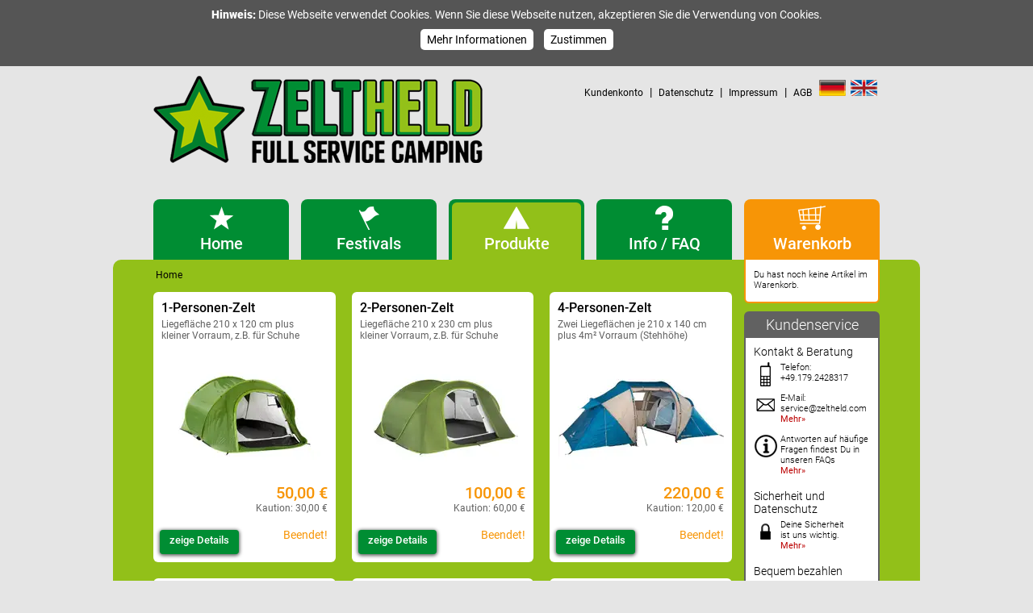

--- FILE ---
content_type: text/html;charset=utf-8
request_url: https://www.zeltheld.com/de/produkte/summer-breeze-open-air-45/produkte.htm
body_size: 24833
content:

<!DOCTYPE html>
<html lang="de">
<head>

    <title>ZELTHELD &#9733; Full Service Camping</title>
    <meta http-equiv="Content-Type" content="text/html; charset=UTF-8" />
    <meta http-equiv="Content-Language" content="de" />
    <meta http-equiv="expires" content="0">
    <meta http-equiv="pragma" content="no-cache">
    <meta http-equiv="cache-control" content="no-cache, must-revalidate">    

    <meta name="author" content="" />
    <meta name="robots" content="index, follow" />
    <meta name="googlebot" content="noarchive" />
    <meta name="revisit-after" content="2 days" />
    <meta name="generator" content="Opportunity Interactive Services GmbH, www.opportunity.de" />
    <meta name="description" content="" />
    <meta name="keywords" content="" />
    <meta name="geo.region" content="DE-HE" />
    <meta name="geo.placename" content="" />
    <meta name="geo.position" content="" />
    <meta name="ICBM" content="" />

	<link rel="shortcut icon" href="/icon/favicon.ico" type="image/x-icon" />
    <link rel="icon" type="image/png" href="/icon/icon-16.png" />
    <link rel="apple-touch-icon" href="/icon/icon-57.png" />
    <link rel="apple-touch-icon-precomposed" href="/icon/icon-114.png" />
       
    <link type="text/css" rel="stylesheet" href="/inc/style.less" />
    <link type="text/css" rel="stylesheet" href="/inc/jquery-ui.theme/jquery-ui-1.10.4.custom.min.css" rel="stylesheet" />

    <script type="text/javascript" src="/inc/jquery/jquery-2.1.0.min.js"></script>
    <script type="text/javascript" src="/inc/jquery/jquery-ui.datepicker-de.js"></script>
    <script type="text/javascript" src="/inc/jquery/jquery-ui-1.10.4.custom.min.js"></script>
    <script type="text/javascript" src="/inc/jquery/jquery.ellipsis.min.js"></script>
    <script type="text/javascript" src="/inc/jquery/jquery.marquee.js"></script>    

    <script type="text/javascript" src="/inc/js/scripts.js"></script>
    <script type="text/javascript" src="/inc/js/scripts.async.js" async></script>

    <!-- [if lt IE 10] -->
	<script>
	    var html5elem = "main,sidebar,header,footer,nav,article,section,aside,hgroup,address,figure,figcaption,embed,video,datalist".split(",");
	    for (var i = 0; i <= html5elem.length; i++) {
	        document.createElement("" + html5elem[i] + "");
	    }
	</script>
	<!-- [endif] -->
    <script type="text/javascript">
        
        $.ajaxSetup({ cache: false });
        
        $.datepicker.setDefaults($.datepicker.regional["de"]);

        $(function() {
            $(".ellipsis.one").ellipsis({ lines: 1, ellipClass: "ellip" });
            $(".ellipsis.two").ellipsis({ lines: 2, ellipClass: "ellip" });
            $(".ellipsis.three").ellipsis({ lines: 3, ellipClass: "ellip" });            

            $(".shoppingcartArticleList a").click(function() { addCart($(this).data("fid"), $(this).data("aid"), $(this).data("count")); });

            $(document).on("focus", "#birthday", "", function() {
                $(this).datepicker({
                    defaultDate: "-18y",
                    changeMonth: true,
                    changeYear: true,
                    yearRange: "1900:2026",
                    constrainInput: false
                });
            });

            $(".eyecatcher").marquee({
                allowCss3Support: true,
                css3easing: 'linear',
                easing: 'linear',
                delayBeforeStart: 250,
                direction: 'left',
                duplicated: false,
                duration: 5000,
                gap: 20,
                pauseOnCycle: false,
                pauseOnHover: false,
                startVisible: false
            });
        });
    </script>
</head>
<body>
    
    <div id="CookieHinweis">
        
        <p>
            <strong>Hinweis:</strong> Diese Webseite verwendet Cookies. Wenn Sie diese Webseite nutzen, akzeptieren Sie die Verwendung von Cookies.
        </p>
        <p>
            <a href="/de/datenschutz.htm">Mehr Informationen</a>
            <a href="/de/cookie.htm?accept=true&url=/de/produkte.htm">Zustimmen</a>
        </p>
        
    </div>

    <div class="outerbox">
    <header>
        <a href="/de" name="top"><img class="logo" src="/images/logo.png" alt="ZeltHeld.net" /></a>
        <section class="search">
            
            <nav class="global">
                
                <a href="/de/kundenbereich.htm">Kundenkonto</a>
                <span>|</span>
                <a href="/de/datenschutz.htm">Datenschutz</a>
                <span>|</span>
                <a href="/de/impressum.htm">Impressum</a>
                <span>|</span>
                <a href="/de/agb.htm">AGB</a>
                <a  title="Deutsch"><img src="/images/de.png" alt="Deutsch" /></a><a href="/en/products.htm" title="English"><img src="/images/en.png" alt="English" /></a>
            </nav>
        </section>
        <nav>
            <a href="/de" >
                <span><img src="/images/icon-menu-star.png" alt="" /><br />Home</span>
            </a>
            <a href="/de/festivals.htm" >
                <span><img src="/images/icon-menu-flag.png" alt="" /><br />Festivals</span>
            </a>
            
            <a href="/de/produkte/summer-breeze-open-air-45/produkte.htm" class="active">
                <span><img src="/images/icon-menu-tent.png" alt="" /><br />Produkte</span>
            </a>
            <a href="/de/info.htm" >
                <span><img src="/images/icon-menu-questionmark.png" alt="" /><br />Info / FAQ</span>
            </a>
            <a href="/de/warenkorb.htm" id="shopping-cart" >
                <span><img src="/images/icon-menu-basket.png" alt="" /><br />Warenkorb</span>
            </a>
        </nav>
    </header>
    <main class="" id="main">
        <a class="go-top" href="#top">Top</a>
        <section class="column-left">
            
            <nav class="breadcrumb">
                <a href="/de">Home</a>
            </nav>
<article class="product third">
    <div style="height: 60px">
        <h3>1-Personen-Zelt</h3>
        <p class="ellipsis two">Liegefläche 210 x 120 cm plus kleiner Vorraum, z.B. für Schuhe</p>
    </div>
    <div>
        <div class="productpic" style="background-image: url('https://cdn.opportunity.de/@zeltheld.com/product-1-personen-zelt-136.jpg');">
            
        </div>
        <p class="price">50,00 &euro;</p>
        
        <p class="caution">Kaution: 30,00 &euro;</p>
        
        <a href="/de/produkte/summer-breeze-open-air-45/1-personen-zelt-8.htm" class="btn dark thirdBoxBtnLeft">zeige Details</a>
        
        <p style="margin: 10px 0 0 0; text-align: right; color: #f79506; font-size: 14px;">Beendet!</p>
        
    </div>
</article>

<article class="product third">
    <div style="height: 60px">
        <h3>2-Personen-Zelt</h3>
        <p class="ellipsis two">Liegefläche 210 x 230 cm plus kleiner Vorraum, z.B. für Schuhe﻿</p>
    </div>
    <div>
        <div class="productpic" style="background-image: url('https://cdn.opportunity.de/@zeltheld.com/product-2-personen-zelt-134.jpg');">
            
        </div>
        <p class="price">100,00 &euro;</p>
        
        <p class="caution">Kaution: 60,00 &euro;</p>
        
        <a href="/de/produkte/summer-breeze-open-air-45/2-personen-zelt-9.htm" class="btn dark thirdBoxBtnLeft">zeige Details</a>
        
        <p style="margin: 10px 0 0 0; text-align: right; color: #f79506; font-size: 14px;">Beendet!</p>
        
    </div>
</article>

<article class="product third">
    <div style="height: 60px">
        <h3>4-Personen-Zelt</h3>
        <p class="ellipsis two">Zwei Liegeflächen je 210 x 140 cm plus 4m² Vorraum (Stehhöhe)</p>
    </div>
    <div>
        <div class="productpic" style="background-image: url('https://cdn.opportunity.de/@zeltheld.com/product-4-personen-zelt-285.jpg');">
            
        </div>
        <p class="price">220,00 &euro;</p>
        
        <p class="caution">Kaution: 120,00 &euro;</p>
        
        <a href="/de/produkte/summer-breeze-open-air-45/4-personen-zelt-12.htm" class="btn dark thirdBoxBtnLeft">zeige Details</a>
        
        <p style="margin: 10px 0 0 0; text-align: right; color: #f79506; font-size: 14px;">Beendet!</p>
        
    </div>
</article>

<article class="product third">
    <div style="height: 60px">
        <h3>6-Personen-Zelt</h3>
        <p class="ellipsis two">Drei Liegeflächen je 210 x 140 cm plus 6 m² Vorraum (Stehhöhe)</p>
    </div>
    <div>
        <div class="productpic" style="background-image: url('https://cdn.opportunity.de/@zeltheld.com/product-6-personen-zelt-111.jpg');">
            
        </div>
        <p class="price">330,00 &euro;</p>
        
        <p class="caution">Kaution: 180,00 &euro;</p>
        
        <a href="/de/produkte/summer-breeze-open-air-45/6-personen-zelt-13.htm" class="btn dark thirdBoxBtnLeft">zeige Details</a>
        
        <p style="margin: 10px 0 0 0; text-align: right; color: #f79506; font-size: 14px;">Beendet!</p>
        
    </div>
</article>

<article class="product third">
    <div style="height: 60px">
        <h3>Tarp</h3>
        <p class="ellipsis two">Wind-, Regen- und Sonnenschutz, max ca. 280 x 280 cm und Höhe 180 cm</p>
    </div>
    <div>
        <div class="productpic" style="background-image: url('https://cdn.opportunity.de/@zeltheld.com/product-tarp-115.jpg');">
            
        </div>
        <p class="price">29,00 &euro;</p>
        
        <p class="price strikeout">35,00 &euro;</p>
        
        <p class="caution">Kaution: 25,00 &euro;</p>
        
        <a href="/de/produkte/summer-breeze-open-air-45/tarp-14.htm" class="btn dark thirdBoxBtnLeft">zeige Details</a>
        
        <p style="margin: 10px 0 0 0; text-align: right; color: #f79506; font-size: 14px;">Beendet!</p>
        
    </div>
</article>

<article class="product third">
    <div style="height: 60px">
        <h3>Isomatte</h3>
        <p class="ellipsis two">Liegefläche 180 x 50 cm auf 7 mm dickem Schaumstoff</p>
    </div>
    <div>
        <div class="productpic" style="background-image: url('https://cdn.opportunity.de/@zeltheld.com/product-isomatte-132.jpg');">
            
        </div>
        <p class="price">5,00 &euro;</p>
        
        <p class="caution">Kaution: 5,00 &euro;</p>
        
        <a href="/de/produkte/summer-breeze-open-air-45/isomatte-15.htm" class="btn dark thirdBoxBtnLeft">zeige Details</a>
        
        <p style="margin: 10px 0 0 0; text-align: right; color: #f79506; font-size: 14px;">Beendet!</p>
        
    </div>
</article>

<article class="product third">
    <div style="height: 60px">
        <h3>Luftmatratze</h3>
        <p class="ellipsis two">Liegefläche 200 x 70 cm, sehr bequem und 10 cm dick</p>
    </div>
    <div>
        <div class="productpic" style="background-image: url('https://cdn.opportunity.de/@zeltheld.com/product-luftmatratze-119.jpg');">
            
        </div>
        <p class="price">18,00 &euro;</p>
        
        <p class="price strikeout">20,00 &euro;</p>
        
        <p class="caution">Kaution: 15,00 &euro;</p>
        
        <a href="/de/produkte/summer-breeze-open-air-45/luftmatratze-11.htm" class="btn dark thirdBoxBtnLeft">zeige Details</a>
        
        <p style="margin: 10px 0 0 0; text-align: right; color: #f79506; font-size: 14px;">Beendet!</p>
        
    </div>
</article>

<article class="product third">
    <div style="height: 60px">
        <h3>Doppel-Luftmatratze</h3>
        <p class="ellipsis two">Liegefläche 200 x 140 cm, sehr bequem und 10 cm dick</p>
    </div>
    <div>
        <div class="productpic" style="background-image: url('https://cdn.opportunity.de/@zeltheld.com/product-doppel-luftmatratze-120.jpg');">
            
        </div>
        <p class="price">29,00 &euro;</p>
        
        <p class="price strikeout">35,00 &euro;</p>
        
        <p class="caution">Kaution: 25,00 &euro;</p>
        
        <a href="/de/produkte/summer-breeze-open-air-45/doppel-luftmatratze-16.htm" class="btn dark thirdBoxBtnLeft">zeige Details</a>
        
        <p style="margin: 10px 0 0 0; text-align: right; color: #f79506; font-size: 14px;">Beendet!</p>
        
    </div>
</article>

<article class="product third">
    <div style="height: 60px">
        <h3>Schlafsack</h3>
        <p class="ellipsis two">Format 210 x 80 cm für sommerliche Temperaturen (ca. 15°C)</p>
    </div>
    <div>
        <div class="productpic" style="background-image: url('https://cdn.opportunity.de/@zeltheld.com/product-schlafsack-118.jpg');">
            
        </div>
        <p class="price">19,00 &euro;</p>
        
        <p class="price strikeout">25,00 &euro;</p>
        
        <p class="caution">Kaution: 15,00 &euro;</p>
        
        <a href="/de/produkte/summer-breeze-open-air-45/schlafsack-10.htm" class="btn dark thirdBoxBtnLeft">zeige Details</a>
        
        <p style="margin: 10px 0 0 0; text-align: right; color: #f79506; font-size: 14px;">Beendet!</p>
        
    </div>
</article>

<article class="product third">
    <div style="height: 60px">
        <h3>Stuhl</h3>
        <p class="ellipsis two">Bequemer und stabiler Stuhl mit Armlehnen und Getränkehalter</p>
    </div>
    <div>
        <div class="productpic" style="background-image: url('https://cdn.opportunity.de/@zeltheld.com/product-stuhl-121.jpg');">
            
        </div>
        <p class="price">9,00 &euro;</p>
        
        <p class="price strikeout">10,00 &euro;</p>
        
        <p class="caution">Kaution: 10,00 &euro;</p>
        
        <a href="/de/produkte/summer-breeze-open-air-45/stuhl-17.htm" class="btn dark thirdBoxBtnLeft">zeige Details</a>
        
        <p style="margin: 10px 0 0 0; text-align: right; color: #f79506; font-size: 14px;">Beendet!</p>
        
    </div>
</article>

<article class="product third">
    <div style="height: 60px">
        <h3>Tisch</h3>
        <p class="ellipsis two">Stabiler Klapptisch für 4 Personen mit Maße 78 x 58 cm</p>
    </div>
    <div>
        <div class="productpic" style="background-image: url('https://cdn.opportunity.de/@zeltheld.com/product-tisch-122.jpg');">
            
        </div>
        <p class="price">14,00 &euro;</p>
        
        <p class="price strikeout">15,00 &euro;</p>
        
        <p class="caution">Kaution: 15,00 &euro;</p>
        
        <a href="/de/produkte/summer-breeze-open-air-45/tisch-18.htm" class="btn dark thirdBoxBtnLeft">zeige Details</a>
        
        <p style="margin: 10px 0 0 0; text-align: right; color: #f79506; font-size: 14px;">Beendet!</p>
        
    </div>
</article>

<article class="product third">
    <div style="height: 60px">
        <h3>Lampe</h3>
        <p class="ellipsis two">Leistungsstarke LED-Zeltlampe mit weißem und rotem Licht</p>
    </div>
    <div>
        <div class="productpic" style="background-image: url('https://cdn.opportunity.de/@zeltheld.com/product-lampe-123.jpg');">
            
        </div>
        <p class="price">7,00 &euro;</p>
        
        <p class="price strikeout">8,00 &euro;</p>
        
        <p class="caution">Kaution: 15,00 &euro;</p>
        
        <a href="/de/produkte/summer-breeze-open-air-45/lampe-19.htm" class="btn dark thirdBoxBtnLeft">zeige Details</a>
        
        <p style="margin: 10px 0 0 0; text-align: right; color: #f79506; font-size: 14px;">Beendet!</p>
        
    </div>
</article>

<article class="product third">
    <div style="height: 60px">
        <h3>Toilette</h3>
        <p class="ellipsis two">Eigene abschließbare Toilette</p>
    </div>
    <div>
        <div class="productpic" style="background-image: url('https://cdn.opportunity.de/@zeltheld.com/product-toilette-125.jpg');">
            
        </div>
        <p class="price">150,00 &euro;</p>
        
        <p class="caution">Kaution: 0,00 &euro;</p>
        
        <a href="/de/produkte/summer-breeze-open-air-45/toilette-21.htm" class="btn dark thirdBoxBtnLeft">zeige Details</a>
        
        <p style="margin: 10px 0 0 0; text-align: right; color: #f79506; font-size: 14px;">Beendet!</p>
        
    </div>
</article>

<article class="product third">
    <div style="height: 60px">
        <h3>Parkplatz</h3>
        <p class="ellipsis two">Parkplatz-Reservierung für ein Auto in der Nähe des Zeltes</p>
    </div>
    <div>
        <div class="productpic" style="background-image: url('https://cdn.opportunity.de/@zeltheld.com/product-parkplatz-127.jpg');">
            
        </div>
        <p class="price">4,00 &euro;</p>
        
        <p class="caution">Kaution: 0,00 &euro;</p>
        
        <a href="/de/produkte/summer-breeze-open-air-45/parkplatz-24.htm" class="btn dark thirdBoxBtnLeft">zeige Details</a>
        
        <p style="margin: 10px 0 0 0; text-align: right; color: #f79506; font-size: 14px;">Ausgebucht!</p>
        
    </div>
</article>

<article class="product third">
    <div style="height: 60px">
        <h3>Bier</h3>
        <p class="ellipsis two">24 Dosen je 0,5 Liter inkl. 6,00 € Pfand <br/>Marke: Haller Löwenbräu</p>
    </div>
    <div>
        <div class="productpic" style="background-image: url('https://cdn.opportunity.de/@zeltheld.com/product-bier-230.jpg');">
            
        </div>
        <p class="price">36,00 &euro;</p>
        
        <p class="caution">Kaution: 0,00 &euro;</p>
        
        <a href="/de/produkte/summer-breeze-open-air-45/bier-27.htm" class="btn dark thirdBoxBtnLeft">zeige Details</a>
        
        <p style="margin: 10px 0 0 0; text-align: right; color: #f79506; font-size: 14px;">Beendet!</p>
        
    </div>
</article>

<article class="product third">
    <div style="height: 60px">
        <h3>Cola</h3>
        <p class="ellipsis two">Flasche Coca-Cola (1,0 Liter) inklusive 0,15 € Pfand</p>
    </div>
    <div>
        <div class="productpic" style="background-image: url('https://cdn.opportunity.de/@zeltheld.com/product-cola-130.jpg');">
            
        </div>
        <p class="price">2,50 &euro;</p>
        
        <p class="caution">Kaution: 0,00 &euro;</p>
        
        <a href="/de/produkte/summer-breeze-open-air-45/cola-23.htm" class="btn dark thirdBoxBtnLeft">zeige Details</a>
        
        <p style="margin: 10px 0 0 0; text-align: right; color: #f79506; font-size: 14px;">Beendet!</p>
        
    </div>
</article>

<article class="product third">
    <div style="height: 60px">
        <h3>Wasser</h3>
        <p class="ellipsis two">Flasche ViO Mineralwasser (1,5 Liter) inklusive 0,15 € Pfand</p>
    </div>
    <div>
        <div class="productpic" style="background-image: url('https://cdn.opportunity.de/@zeltheld.com/product-wasser-131.jpg');">
            
        </div>
        <p class="price">2,50 &euro;</p>
        
        <p class="caution">Kaution: 0,00 &euro;</p>
        
        <a href="/de/produkte/summer-breeze-open-air-45/wasser-20.htm" class="btn dark thirdBoxBtnLeft">zeige Details</a>
        
        <p style="margin: 10px 0 0 0; text-align: right; color: #f79506; font-size: 14px;">Beendet!</p>
        
    </div>
</article>
        </section>
        <section class="column-right">
            
            <aside class="basket">
                <div id="basket-error" style="border-radius: 0; min-height: 0; color:#bb0000; text-align: center;"></div>
                <div id="basket-content">
                    <p>Du hast noch keine Artikel im Warenkorb.</p>
                </div>
                <div class="overlay">
                    <img src="/images/ajax-loader.gif" alt="" />
                </div>                
            </aside>
            <aside class="customer">
                <h1>Kundenservice</h1>
                <div>
                    <h2>Kontakt & Beratung</h2>
                    <p>
                        <img src="/images/icon-customer-phone.png" alt="" style="padding: 0px 3px 0px 0;" />
                        Telefon:<br />
                        +49.179.2428317
                    </p>
                    <p>
                        <img src="/images/icon-customer-mail.png" alt="" style="padding: 0px 3px 15px 0;" />
                        E-Mail: service@zeltheld.com<br />
                        <a href="/de/kontakt.htm">Mehr</a>
                    </p>
                    <p>
                        <img src="/images/icon-customer-info.png" alt="" style="padding: 0px 3px 15px 0;" />
                        Antworten auf häufige Fragen findest Du in unseren FAQs<br />
                        <a href="/de/faq.htm">Mehr</a>
                    </p>
                   
                    <h2>Sicherheit und Datenschutz</h2>
                    <p><img src="/images/icon-customer-secure.png" alt="" style="padding: 0px 3px 15px 0;" />Deine Sicherheit<br />ist uns wichtig.<br /><a href="/de/datenschutz.htm">Mehr</a></p>
                    <h2>Bequem bezahlen</h2>
                    <p>Per Banküberweisung oder einfach mit Paypal. <a href="/de/bezahloptionen.htm">Mehr</a>
                    <br /><img src="/images/payment.jpg" alt="" style="float: none; display: block; margin: 10px auto 0" /></p>
                </div>               
            </aside>
            <aside class="community">
                <h1>Community</h1>
                <div>
                    <div>
                        <h2>Teile Gutes mit Deinen Freunden</h2>
                        <p>Wenn Du unseren Service gut findest, dann folge uns im sozialen Netzwerk:</p>
                        <a href="https://www.facebook.com/zelthelden" target="_blank" title="ZELTHELD @ Facebook!"><img src="/images/icon-social-facebook.png" alt="ZELTHELD bei Facebook!" /></a><a href="https://www.instagram.com/zeltheld/" target="_blank" title="ZELTHELD @ Instagram!"><img src="/images/icon-social-instagram.png" alt="ZELTHELD bei Instagram!" /></a>
                    </div>
                    <div id="newsletter-registration">
                        <p>Oder melde Dich hier für unseren Newsletter an:</p>
                        <input type="text" placeholder="Deine E-Mail Adresse" />
                        <button type="submit" class="light">Newsletter bestellen</button>
                    </div>
                    <div id="newsletter-error" style="color: #bb0000;">
                    </div>
                </div>
                <div class="overlay">
                    <img src="/images/ajax-loader.gif" alt="" />
                </div>
            </aside>
            
        </section>
    </main>
    <footer>
        
        <nav>
            <a href="/de/faq.htm">FAQ</a>
            <span>|</span>
            <a href="/de/umweltschutz.htm">Umweltschutz</a>
            <span>|</span>
            <a href="/de/jobs.htm">Jobs</a>
            <span>|</span>
            <a href="/de/ueber-uns.htm">Über uns</a>
            <span>|</span>
            <a href="/de/kontakt.htm">Kontakt</a>
            <span>|</span>
            <a href="/de/impressum.htm">Impressum</a>
            <span>|</span>
            <a href="/de/agb.htm">AGB</a>
            <span>|</span>
            <a href="/de/datenschutz.htm">Sicherheit & Datenschutz</a>
            <span>|</span>
            <a href="/de/bezahloptionen.htm">Bezahloptionen</a>
            <span>|</span>
            <a href="/de">Warenkorb</a>
        </nav>
        <aside>Alle Preisangaben inkl. gesetzl. MwSt. und zzgl. Kaution<br />&copy; 2026 ZELTHELD, Inhaber: Martin Schmid</aside>
        
    </footer>
    </div>
    
<!-- Piwik -->
<script type="text/javascript">
  var _paq = _paq || [];
  _paq.push(['setCustomUrl', location.href.toLowerCase()]);
  _paq.push(['trackPageView']);
  _paq.push(['enableLinkTracking']);
  (function() {
    var u=(("https:" == document.location.protocol) ? "https" : "http") + "://stats.opportunity.de/";
    _paq.push(['setTrackerUrl', u+'piwik.php']);
    _paq.push(['setSiteId', 118]);
    var d=document, g=d.createElement('script'), s=d.getElementsByTagName('script')[0]; g.type='text/javascript';
    g.defer=true; g.async=true; g.src=u+'piwik.js'; s.parentNode.insertBefore(g,s);
  })();
</script>
<noscript><p><img src="http://stats.opportunity.de/piwik.php?idsite=118" style="border:0;" alt="" /></p></noscript>
<!-- End Piwik Code -->

</body>
</html>

--- FILE ---
content_type: text/css; charset=utf-8
request_url: https://www.zeltheld.com/inc/style.less
body_size: 10590
content:
@font-face {
  font-family: 'NothingYouCouldSay';
  src: url('/inc/font/NothingYouCouldSay.eot');
  src: local('☺'), url('/inc/font/NothingYouCouldSay.woff') format('woff'), url('/inc/font/NothingYouCouldSay.ttf') format('truetype'), url('/inc/font/NothingYouCouldSay.svg') format('svg');
  font-weight: normal;
  font-style: normal;
}
/* roboto-300 - latin */

@font-face {
  font-family: 'Roboto';
  font-style: normal;
  font-weight: 300;
  src: local(''), url('/fonts/roboto-v30-latin-300.woff2') format('woff2'), url('/fonts/roboto-v30-latin-300.woff') format('woff');
}
/* roboto-regular - latin */

@font-face {
  font-family: 'Roboto';
  font-style: normal;
  font-weight: 400;
  src: local(''), url('/fonts/roboto-v30-latin-regular.woff2') format('woff2'), url('/fonts/roboto-v30-latin-regular.woff') format('woff');
}
/* roboto-500 - latin */

@font-face {
  font-family: 'Roboto';
  font-style: normal;
  font-weight: 500;
  src: local(''), url('/fonts/roboto-v30-latin-500.woff2') format('woff2'), url('/fonts/roboto-v30-latin-500.woff') format('woff');
}
/* roboto-900 - latin */

@font-face {
  font-family: 'Roboto';
  font-style: normal;
  font-weight: 900;
  src: local(''), url('/fonts/roboto-v30-latin-900.woff2') format('woff2'), url('/fonts/roboto-v30-latin-900.woff') format('woff');
}
/*#bc192f;*/
* {
  box-sizing: border-box;
  -moz-box-sizing: border-box;
  margin: 0px;
  padding: 0px;
  border-width: 0px;
  outline: 0;
  font-family: 'Roboto', Arial, Helvetica, sans-serif;
}
button::-moz-focus-inner {
  border: 0;
}
body {
  position: relative;
  background-color: #e5e5e5;
  font-family: 'Roboto', Arial, Helvetica, sans-serif;
  font-style: normal;
  font-weight: 400;
  font-size: 14px;
  overflow-y: scroll;
}
.outerbox {
  position: relative;
  width: 1020px;
  padding: 0px 10px;
  margin: 0px auto;
}
header {
  position: relative;
  width: 100%;
  height: 240px;
  padding: 0px 50px;
  -webkit-touch-callout: none;
  -webkit-user-select: none;
  -khtml-user-select: none;
  -moz-user-select: none;
  -ms-user-select: none;
  user-select: none;
  cursor: default;
}
header > nav a,
header > nav a:link,
header > nav a:visited,
header > nav a:active {
  position: relative;
  display: block;
  float: left;
  top: 165px;
  width: 168px;
  height: 75px;
  margin: 0 15px 0 0;
  padding: 4px 4px 0 4px;
  background-color: #008d33;
  border-radius: 8px 8px 0 0;
  text-align: center;
  text-decoration: none;
  color: White;
  font-size: 20px;
  font-weight: 500;
}
header > nav a span,
header > nav a:link span,
header > nav a:visited span,
header > nav a:active span {
  display: block;
  width: 100%;
  height: 100%;
  border-radius: 6px 6px 0 0;
}
header > nav a span img,
header > nav a:link span img,
header > nav a:visited span img,
header > nav a:active span img {
  margin: 4px 0 0 0;
}
header > nav a:last-child {
  margin: 0px;
  background-color: #f79506;
}
header > nav a:hover span,
header > nav a.active span {
  background-color: #92c019;
}
header .logo {
  position: absolute;
  left: 50px;
  top: 12px;
}
header section.search {
  position: absolute;
  right: 50px;
  top: 12px;
  width: 400px;
  height: 125px;
}
header section.search a {
  display: block;
  background-color: transparent;
  cursor: pointer;
  line-height: 20px;
}
header section.search a.search {
  float: left;
  padding: 6px 7px 0 3px !important;
}
header section.search div,
header section.search nav {
  width: 35%;
  height: 36px;
  float: right;
}
header section.search nav.language {
  text-align: right;
  padding: 0px;
}
header section.search nav.language a {
  display: block;
  float: right;
  padding: 3px;
  margin: 0px 5px 0 0;
}
header section.search div.box,
header section.search #globalLogin {
  width: 65%;
  background-color: #92c019;
  border-radius: 2px;
}
header section.search div.box input,
header section.search #globalLogin input {
  display: block;
  float: left;
  width: 75%;
  margin: 6px;
  padding: 3px;
  font-size: 14px;
}
header section.search div.box a,
header section.search #globalLogin a {
  display: block;
  padding: 6px 0px;
}
header section.search #globalLogin input[name=user] {
  width: 95%;
  margin-bottom: 3px;
}
header section.search #globalLogin input[name=pass] {
  width: 65%;
  margin-top: 3px;
}
header section.search #globalLogin button {
  font-size: 11px;
  padding: 3px 0;
  margin: 4px 0;
}
header section.search nav.global {
  width: 100%;
  height: 30px;
  text-align: right;
  padding: 5px 0;
}
header section.search nav.global a,
header section.search nav.global a:link,
header section.search nav.global a:active,
header section.search nav.global a:visited {
  display: inline;
  color: Black;
  padding: 2px 3px;
  font-size: 12px;
  text-decoration: none;
}
header section.search nav.global a:hover {
  text-decoration: underline;
}
header section.search nav.global span {
  position: relative;
  padding: 0 2px;
  cursor: default;
}
main {
  display: block;
  /* required for IE11, but why?*/
  position: relative;
  width: 100%;
  padding: 10px 50px 25px 50px;
  background-color: #92c019;
  border-radius: 10px 10px 0 0;
  float: left;
}
main section {
  display: block;
  float: left;
}
main section.column-left {
  width: 717px;
}
main section.column-right {
  width: 168px;
  margin: -20px 0 0 15px;
}
main nav.breadcrumb {
  display: block;
  position: relative;
  width: 100%;
  height: 30px;
  padding: 0 0 10px 0;
  -webkit-touch-callout: none;
  -webkit-user-select: none;
  -khtml-user-select: none;
  -moz-user-select: none;
  -ms-user-select: none;
  user-select: none;
  cursor: default;
}
main nav.breadcrumb a,
main nav.breadcrumb a:link,
main nav.breadcrumb a:active,
main nav.breadcrumb a:visited,
main nav.breadcrumb span + span {
  display: block;
  float: left;
  color: Black;
  padding: 2px 3px;
  font-size: 12px;
  text-decoration: none;
}
main nav.breadcrumb a:hover {
  text-decoration: underline;
}
main nav.breadcrumb a + span {
  position: relative;
  display: block;
  float: left;
  padding: 1px 2px 0 2px;
  font-size: 12px;
  cursor: default;
}
main article {
  position: relative;
  float: left;
  width: 100%;
  min-height: 200px;
  margin: 0 0 20px 0;
  padding: 20px;
  background-color: White;
  border-radius: 6px;
  color: #616161;
  font-weight: 400;
  /*.ButtonGreenDark;*/

}
main article h1 {
  font-size: 20px;
  padding: 0 0 4px 0;
  font-weight: 500;
}
main article h2 {
  font-size: 18px;
  padding: 0 0 4px 0;
  font-weight: 500;
}
main article h3 {
  font-size: 16px;
  padding: 0 0 4px 0;
  font-weight: 500;
}
main article p {
  font-size: 12px;
  padding: 0 0 8px 0;
}
main article ul {
  list-style-type: none;
  margin: 5px 0;
}
main article ul li {
  background-image: url('/images/bulletpoint.png');
  background-repeat: no-repeat;
  background-position: 0px -2px;
  padding: 3px 0 3px 25px;
  font-size: 12px;
}
main article ul.nobullet li {
  padding-left: 0;
  background-image: none;
}
main article ul.termsandcondition a span {
  display: block;
  float: left;
  width: 35px;
  text-align: left;
}
main article a,
main article a.link,
main article a.visited,
main article a.active {
  color: #bb0000;
  text-decoration: none;
  font-weight: 400;
}
main article a:hover {
  text-decoration: underline;
}
main article button {
  padding: 5px;
  font-size: 14px;
}
main article input[type=text],
main article input[type=password] {
  border: 1px solid #616161;
  width: 100%;
  padding: 4px;
}
main article .productpic .eyecatcher {
  font-weight: bold;
  color: white;
  background-color: #ff8300;
  overflow: hidden;
  position: relative;
  left: -10px;
  top: 130px;
  height: 23px;
  width: calc(100% + (2 * 10px));
}
main article .productpic .eyecatcher div {
  display: block;
  width: 125%;
  height: 25px;
  padding: 2px 0;
  position: absolute;
  overflow: hidden;
}
main article .productpic .eyecatcher span {
  display: block;
  float: left;
  white-space: nowrap;
  padding-right: 3px;
}
main article.item {
  padding: 6px;
  min-height: 50px;
}
main article.item div {
  width: 100%;
  height: 300px;
  position: relative;
}
main article.item div h1 {
  position: absolute;
  color: White;
  font-family: NothingYouCouldSay;
  letter-spacing: 0.05em;
  /*text-shadow: -10px -4px 0 @GreenLight,-10px -3px 0 @GreenLight,-10px -2px 0 @GreenLight,-10px -1px 0 @GreenLight,-10px 0px 0 @GreenLight,-10px 1px 0 @GreenLight,-10px 2px 0 @GreenLight,-10px 3px 0 @GreenLight,-10px 4px 0 @GreenLight,-9px -6px 0 @GreenLight,-9px -5px 0 @GreenLight,-9px -4px 0 @GreenLight,-9px -3px 0 @GreenLight,-9px -2px 0 @GreenLight,-9px -1px 0 @GreenLight,-9px 0px 0 @GreenLight,-9px 1px 0 @GreenLight,-9px 2px 0 @GreenLight,-9px 3px 0 @GreenLight,-9px 4px 0 @GreenLight,-9px 5px 0 @GreenLight,-9px 6px 0 @GreenLight,-8px -7px 0 @GreenLight,-8px -6px 0 @GreenLight,-8px -5px 0 @GreenLight,-8px -4px 0 @GreenLight,-8px -3px 0 @GreenLight,-8px -2px 0 @GreenLight,-8px -1px 0 @GreenLight,-8px 0px 0 @GreenLight,-8px 1px 0 @GreenLight,-8px 2px 0 @GreenLight,-8px 3px 0 @GreenLight,-8px 4px 0 @GreenLight,-8px 5px 0 @GreenLight,-8px 6px 0 @GreenLight,-8px 7px 0 @GreenLight,-7px -8px 0 @GreenLight,-7px -7px 0 @GreenLight,-7px -6px 0 @GreenLight,-7px -5px 0 @GreenLight,-7px -4px 0 @GreenLight,-7px -3px 0 @GreenLight,-7px -2px 0 @GreenLight,-7px -1px 0 @GreenLight,-7px 0px 0 @GreenLight,-7px 1px 0 @GreenLight,-7px 2px 0 @GreenLight,-7px 3px 0 @GreenLight,-7px 4px 0 @GreenLight,-7px 5px 0 @GreenLight,-7px 6px 0 @GreenLight,-7px 7px 0 @GreenLight,-7px 8px 0 @GreenLight,-6px -9px 0 @GreenLight,-6px -8px 0 @GreenLight,-6px -7px 0 @GreenLight,-6px -6px 0 @GreenLight,-6px -5px 0 @GreenLight,-6px -4px 0 @GreenLight,-6px -3px 0 @GreenLight,-6px -2px 0 @GreenLight,-6px -1px 0 @GreenLight,-6px 0px 0 @GreenLight,-6px 1px 0 @GreenLight,-6px 2px 0 @GreenLight,-6px 3px 0 @GreenLight,-6px 4px 0 @GreenLight,-6px 5px 0 @GreenLight,-6px 6px 0 @GreenLight,-6px 7px 0 @GreenLight,-6px 8px 0 @GreenLight,-6px 9px 0 @GreenLight,-5px -9px 0 @GreenLight,-5px -8px 0 @GreenLight,-5px -7px 0 @GreenLight,-5px -6px 0 @GreenLight,-5px -5px 0 @GreenLight,-5px -4px 0 @GreenLight,-5px -3px 0 @GreenLight,-5px -2px 0 @GreenLight,-5px -1px 0 @GreenLight,-5px 0px 0 @GreenLight,-5px 1px 0 @GreenLight,-5px 2px 0 @GreenLight,-5px 3px 0 @GreenLight,-5px 4px 0 @GreenLight,-5px 5px 0 @GreenLight,-5px 6px 0 @GreenLight,-5px 7px 0 @GreenLight,-5px 8px 0 @GreenLight,-5px 9px 0 @GreenLight,-4px -10px 0 @GreenLight,-4px -9px 0 @GreenLight,-4px -8px 0 @GreenLight,-4px -7px 0 @GreenLight,-4px -6px 0 @GreenLight,-4px -5px 0 @GreenLight,-4px -4px 0 @GreenLight,-4px -3px 0 @GreenLight,-4px -2px 0 @GreenLight,-4px -1px 0 @GreenLight,-4px 0px 0 @GreenLight,-4px 1px 0 @GreenLight,-4px 2px 0 @GreenLight,-4px 3px 0 @GreenLight,-4px 4px 0 @GreenLight,-4px 5px 0 @GreenLight,-4px 6px 0 @GreenLight,-4px 7px 0 @GreenLight,-4px 8px 0 @GreenLight,-4px 9px 0 @GreenLight,-4px 10px 0 @GreenLight,-3px -10px 0 @GreenLight,-3px -9px 0 @GreenLight,-3px -8px 0 @GreenLight,-3px -7px 0 @GreenLight,-3px -6px 0 @GreenLight,-3px -5px 0 @GreenLight,-3px -4px 0 @GreenLight,-3px -3px 0 @GreenLight,-3px -2px 0 @GreenLight,-3px -1px 0 @GreenLight,-3px 0px 0 @GreenLight,-3px 1px 0 @GreenLight,-3px 2px 0 @GreenLight,-3px 3px 0 @GreenLight,-3px 4px 0 @GreenLight,-3px 5px 0 @GreenLight,-3px 6px 0 @GreenLight,-3px 7px 0 @GreenLight,-3px 8px 0 @GreenLight,-3px 9px 0 @GreenLight,-3px 10px 0 @GreenLight,-2px -10px 0 @GreenLight,-2px -9px 0 @GreenLight,-2px -8px 0 @GreenLight,-2px -7px 0 @GreenLight,-2px -6px 0 @GreenLight,-2px -5px 0 @GreenLight,-2px -4px 0 @GreenLight,-2px -3px 0 @GreenLight,-2px -2px 0 @GreenLight,-2px -1px 0 @GreenLight,-2px 0px 0 @GreenLight,-2px 1px 0 @GreenLight,-2px 2px 0 @GreenLight,-2px 3px 0 @GreenLight,-2px 4px 0 @GreenLight,-2px 5px 0 @GreenLight,-2px 6px 0 @GreenLight,-2px 7px 0 @GreenLight,-2px 8px 0 @GreenLight,-2px 9px 0 @GreenLight,-2px 10px 0 @GreenLight,-1px -10px 0 @GreenLight,-1px -9px 0 @GreenLight,-1px -8px 0 @GreenLight,-1px -7px 0 @GreenLight,-1px -6px 0 @GreenLight,-1px -5px 0 @GreenLight,-1px -4px 0 @GreenLight,-1px -3px 0 @GreenLight,-1px -2px 0 @GreenLight,-1px -1px 0 @GreenLight,-1px 0px 0 @GreenLight,-1px 1px 0 @GreenLight,-1px 2px 0 @GreenLight,-1px 3px 0 @GreenLight,-1px 4px 0 @GreenLight,-1px 5px 0 @GreenLight,-1px 6px 0 @GreenLight,-1px 7px 0 @GreenLight,-1px 8px 0 @GreenLight,-1px 9px 0 @GreenLight,-1px 10px 0 @GreenLight,0px -10px 0 @GreenLight,0px -9px 0 @GreenLight,0px -8px 0 @GreenLight,0px -7px 0 @GreenLight,0px -6px 0 @GreenLight,0px -5px 0 @GreenLight,0px -4px 0 @GreenLight,0px -3px 0 @GreenLight,0px -2px 0 @GreenLight,0px -1px 0 @GreenLight,0px 0px 0 @GreenLight,0px 1px 0 @GreenLight,0px 2px 0 @GreenLight,0px 3px 0 @GreenLight,0px 4px 0 @GreenLight,0px 5px 0 @GreenLight,0px 6px 0 @GreenLight,0px 7px 0 @GreenLight,0px 8px 0 @GreenLight,0px 9px 0 @GreenLight,0px 10px 0 @GreenLight,1px -10px 0 @GreenLight,1px -9px 0 @GreenLight,1px -8px 0 @GreenLight,1px -7px 0 @GreenLight,1px -6px 0 @GreenLight,1px -5px 0 @GreenLight,1px -4px 0 @GreenLight,1px -3px 0 @GreenLight,1px -2px 0 @GreenLight,1px -1px 0 @GreenLight,1px 0px 0 @GreenLight,1px 1px 0 @GreenLight,1px 2px 0 @GreenLight,1px 3px 0 @GreenLight,1px 4px 0 @GreenLight,1px 5px 0 @GreenLight,1px 6px 0 @GreenLight,1px 7px 0 @GreenLight,1px 8px 0 @GreenLight,1px 9px 0 @GreenLight,1px 10px 0 @GreenLight,2px -10px 0 @GreenLight,2px -9px 0 @GreenLight,2px -8px 0 @GreenLight,2px -7px 0 @GreenLight,2px -6px 0 @GreenLight,2px -5px 0 @GreenLight,2px -4px 0 @GreenLight,2px -3px 0 @GreenLight,2px -2px 0 @GreenLight,2px -1px 0 @GreenLight,2px 0px 0 @GreenLight,2px 1px 0 @GreenLight,2px 2px 0 @GreenLight,2px 3px 0 @GreenLight,2px 4px 0 @GreenLight,2px 5px 0 @GreenLight,2px 6px 0 @GreenLight,2px 7px 0 @GreenLight,2px 8px 0 @GreenLight,2px 9px 0 @GreenLight,2px 10px 0 @GreenLight,3px -10px 0 @GreenLight,3px -9px 0 @GreenLight,3px -8px 0 @GreenLight,3px -7px 0 @GreenLight,3px -6px 0 @GreenLight,3px -5px 0 @GreenLight,3px -4px 0 @GreenLight,3px -3px 0 @GreenLight,3px -2px 0 @GreenLight,3px -1px 0 @GreenLight,3px 0px 0 @GreenLight,3px 1px 0 @GreenLight,3px 2px 0 @GreenLight,3px 3px 0 @GreenLight,3px 4px 0 @GreenLight,3px 5px 0 @GreenLight,3px 6px 0 @GreenLight,3px 7px 0 @GreenLight,3px 8px 0 @GreenLight,3px 9px 0 @GreenLight,3px 10px 0 @GreenLight,4px -10px 0 @GreenLight,4px -9px 0 @GreenLight,4px -8px 0 @GreenLight,4px -7px 0 @GreenLight,4px -6px 0 @GreenLight,4px -5px 0 @GreenLight,4px -4px 0 @GreenLight,4px -3px 0 @GreenLight,4px -2px 0 @GreenLight,4px -1px 0 @GreenLight,4px 0px 0 @GreenLight,4px 1px 0 @GreenLight,4px 2px 0 @GreenLight,4px 3px 0 @GreenLight,4px 4px 0 @GreenLight,4px 5px 0 @GreenLight,4px 6px 0 @GreenLight,4px 7px 0 @GreenLight,4px 8px 0 @GreenLight,4px 9px 0 @GreenLight,4px 10px 0 @GreenLight,5px -9px 0 @GreenLight,5px -8px 0 @GreenLight,5px -7px 0 @GreenLight,5px -6px 0 @GreenLight,5px -5px 0 @GreenLight,5px -4px 0 @GreenLight,5px -3px 0 @GreenLight,5px -2px 0 @GreenLight,5px -1px 0 @GreenLight,5px 0px 0 @GreenLight,5px 1px 0 @GreenLight,5px 2px 0 @GreenLight,5px 3px 0 @GreenLight,5px 4px 0 @GreenLight,5px 5px 0 @GreenLight,5px 6px 0 @GreenLight,5px 7px 0 @GreenLight,5px 8px 0 @GreenLight,5px 9px 0 @GreenLight,6px -9px 0 @GreenLight,6px -8px 0 @GreenLight,6px -7px 0 @GreenLight,6px -6px 0 @GreenLight,6px -5px 0 @GreenLight,6px -4px 0 @GreenLight,6px -3px 0 @GreenLight,6px -2px 0 @GreenLight,6px -1px 0 @GreenLight,6px 0px 0 @GreenLight,6px 1px 0 @GreenLight,6px 2px 0 @GreenLight,6px 3px 0 @GreenLight,6px 4px 0 @GreenLight,6px 5px 0 @GreenLight,6px 6px 0 @GreenLight,6px 7px 0 @GreenLight,6px 8px 0 @GreenLight,6px 9px 0 @GreenLight,7px -8px 0 @GreenLight,7px -7px 0 @GreenLight,7px -6px 0 @GreenLight,7px -5px 0 @GreenLight,7px -4px 0 @GreenLight,7px -3px 0 @GreenLight,7px -2px 0 @GreenLight,7px -1px 0 @GreenLight,7px 0px 0 @GreenLight,7px 1px 0 @GreenLight,7px 2px 0 @GreenLight,7px 3px 0 @GreenLight,7px 4px 0 @GreenLight,7px 5px 0 @GreenLight,7px 6px 0 @GreenLight,7px 7px 0 @GreenLight,7px 8px 0 @GreenLight,8px -7px 0 @GreenLight,8px -6px 0 @GreenLight,8px -5px 0 @GreenLight,8px -4px 0 @GreenLight,8px -3px 0 @GreenLight,8px -2px 0 @GreenLight,8px -1px 0 @GreenLight,8px 0px 0 @GreenLight,8px 1px 0 @GreenLight,8px 2px 0 @GreenLight,8px 3px 0 @GreenLight,8px 4px 0 @GreenLight,8px 5px 0 @GreenLight,8px 6px 0 @GreenLight,8px 7px 0 @GreenLight,9px -6px 0 @GreenLight,9px -5px 0 @GreenLight,9px -4px 0 @GreenLight,9px -3px 0 @GreenLight,9px -2px 0 @GreenLight,9px -1px 0 @GreenLight,9px 0px 0 @GreenLight,9px 1px 0 @GreenLight,9px 2px 0 @GreenLight,9px 3px 0 @GreenLight,9px 4px 0 @GreenLight,9px 5px 0 @GreenLight,9px 6px 0 @GreenLight,10px -4px 0 @GreenLight,10px -3px 0 @GreenLight,10px -2px 0 @GreenLight,10px -1px 0 @GreenLight,10px 0px 0 @GreenLight,10px 1px 0 @GreenLight,10px 2px 0 @GreenLight,10px 3px 0 @GreenLight,10px 4px 0 @GreenLight;*/
  /*text-shadow: -14px -5px 0 @GreenLight,-14px -4px 0 @GreenLight,-14px -3px 0 @GreenLight,-14px -2px 0 @GreenLight,-14px -1px 0 @GreenLight,-14px 0px 0 @GreenLight,-14px 1px 0 @GreenLight,-14px 2px 0 @GreenLight,-14px 3px 0 @GreenLight,-14px 4px 0 @GreenLight,-14px 5px 0 @GreenLight,-13px -7px 0 @GreenLight,-13px -6px 0 @GreenLight,-13px -5px 0 @GreenLight,-13px -4px 0 @GreenLight,-13px -3px 0 @GreenLight,-13px -2px 0 @GreenLight,-13px -1px 0 @GreenLight,-13px 0px 0 @GreenLight,-13px 1px 0 @GreenLight,-13px 2px 0 @GreenLight,-13px 3px 0 @GreenLight,-13px 4px 0 @GreenLight,-13px 5px 0 @GreenLight,-13px 6px 0 @GreenLight,-13px 7px 0 @GreenLight,-12px -8px 0 @GreenLight,-12px -7px 0 @GreenLight,-12px -6px 0 @GreenLight,-12px -5px 0 @GreenLight,-12px -4px 0 @GreenLight,-12px -3px 0 @GreenLight,-12px -2px 0 @GreenLight,-12px -1px 0 @GreenLight,-12px 0px 0 @GreenLight,-12px 1px 0 @GreenLight,-12px 2px 0 @GreenLight,-12px 3px 0 @GreenLight,-12px 4px 0 @GreenLight,-12px 5px 0 @GreenLight,-12px 6px 0 @GreenLight,-12px 7px 0 @GreenLight,-12px 8px 0 @GreenLight,-11px -10px 0 @GreenLight,-11px -9px 0 @GreenLight,-11px -8px 0 @GreenLight,-11px -7px 0 @GreenLight,-11px -6px 0 @GreenLight,-11px -5px 0 @GreenLight,-11px -4px 0 @GreenLight,-11px -3px 0 @GreenLight,-11px -2px 0 @GreenLight,-11px -1px 0 @GreenLight,-11px 0px 0 @GreenLight,-11px 1px 0 @GreenLight,-11px 2px 0 @GreenLight,-11px 3px 0 @GreenLight,-11px 4px 0 @GreenLight,-11px 5px 0 @GreenLight,-11px 6px 0 @GreenLight,-11px 7px 0 @GreenLight,-11px 8px 0 @GreenLight,-11px 9px 0 @GreenLight,-11px 10px 0 @GreenLight,-10px -11px 0 @GreenLight,-10px -10px 0 @GreenLight,-10px -9px 0 @GreenLight,-10px -8px 0 @GreenLight,-10px -7px 0 @GreenLight,-10px -6px 0 @GreenLight,-10px -5px 0 @GreenLight,-10px -4px 0 @GreenLight,-10px -3px 0 @GreenLight,-10px -2px 0 @GreenLight,-10px -1px 0 @GreenLight,-10px 0px 0 @GreenLight,-10px 1px 0 @GreenLight,-10px 2px 0 @GreenLight,-10px 3px 0 @GreenLight,-10px 4px 0 @GreenLight,-10px 5px 0 @GreenLight,-10px 6px 0 @GreenLight,-10px 7px 0 @GreenLight,-10px 8px 0 @GreenLight,-10px 9px 0 @GreenLight,-10px 10px 0 @GreenLight,-10px 11px 0 @GreenLight,-9px -11px 0 @GreenLight,-9px -10px 0 @GreenLight,-9px -9px 0 @GreenLight,-9px -8px 0 @GreenLight,-9px -7px 0 @GreenLight,-9px -6px 0 @GreenLight,-9px -5px 0 @GreenLight,-9px -4px 0 @GreenLight,-9px -3px 0 @GreenLight,-9px -2px 0 @GreenLight,-9px -1px 0 @GreenLight,-9px 0px 0 @GreenLight,-9px 1px 0 @GreenLight,-9px 2px 0 @GreenLight,-9px 3px 0 @GreenLight,-9px 4px 0 @GreenLight,-9px 5px 0 @GreenLight,-9px 6px 0 @GreenLight,-9px 7px 0 @GreenLight,-9px 8px 0 @GreenLight,-9px 9px 0 @GreenLight,-9px 10px 0 @GreenLight,-9px 11px 0 @GreenLight,-8px -12px 0 @GreenLight,-8px -11px 0 @GreenLight,-8px -10px 0 @GreenLight,-8px -9px 0 @GreenLight,-8px -8px 0 @GreenLight,-8px -7px 0 @GreenLight,-8px -6px 0 @GreenLight,-8px -5px 0 @GreenLight,-8px -4px 0 @GreenLight,-8px -3px 0 @GreenLight,-8px -2px 0 @GreenLight,-8px -1px 0 @GreenLight,-8px 0px 0 @GreenLight,-8px 1px 0 @GreenLight,-8px 2px 0 @GreenLight,-8px 3px 0 @GreenLight,-8px 4px 0 @GreenLight,-8px 5px 0 @GreenLight,-8px 6px 0 @GreenLight,-8px 7px 0 @GreenLight,-8px 8px 0 @GreenLight,-8px 9px 0 @GreenLight,-8px 10px 0 @GreenLight,-8px 11px 0 @GreenLight,-8px 12px 0 @GreenLight,-7px -13px 0 @GreenLight,-7px -12px 0 @GreenLight,-7px -11px 0 @GreenLight,-7px -10px 0 @GreenLight,-7px -9px 0 @GreenLight,-7px -8px 0 @GreenLight,-7px -7px 0 @GreenLight,-7px -6px 0 @GreenLight,-7px -5px 0 @GreenLight,-7px -4px 0 @GreenLight,-7px -3px 0 @GreenLight,-7px -2px 0 @GreenLight,-7px -1px 0 @GreenLight,-7px 0px 0 @GreenLight,-7px 1px 0 @GreenLight,-7px 2px 0 @GreenLight,-7px 3px 0 @GreenLight,-7px 4px 0 @GreenLight,-7px 5px 0 @GreenLight,-7px 6px 0 @GreenLight,-7px 7px 0 @GreenLight,-7px 8px 0 @GreenLight,-7px 9px 0 @GreenLight,-7px 10px 0 @GreenLight,-7px 11px 0 @GreenLight,-7px 12px 0 @GreenLight,-7px 13px 0 @GreenLight,-6px -13px 0 @GreenLight,-6px -12px 0 @GreenLight,-6px -11px 0 @GreenLight,-6px -10px 0 @GreenLight,-6px -9px 0 @GreenLight,-6px -8px 0 @GreenLight,-6px -7px 0 @GreenLight,-6px -6px 0 @GreenLight,-6px -5px 0 @GreenLight,-6px -4px 0 @GreenLight,-6px -3px 0 @GreenLight,-6px -2px 0 @GreenLight,-6px -1px 0 @GreenLight,-6px 0px 0 @GreenLight,-6px 1px 0 @GreenLight,-6px 2px 0 @GreenLight,-6px 3px 0 @GreenLight,-6px 4px 0 @GreenLight,-6px 5px 0 @GreenLight,-6px 6px 0 @GreenLight,-6px 7px 0 @GreenLight,-6px 8px 0 @GreenLight,-6px 9px 0 @GreenLight,-6px 10px 0 @GreenLight,-6px 11px 0 @GreenLight,-6px 12px 0 @GreenLight,-6px 13px 0 @GreenLight,-5px -14px 0 @GreenLight,-5px -13px 0 @GreenLight,-5px -12px 0 @GreenLight,-5px -11px 0 @GreenLight,-5px -10px 0 @GreenLight,-5px -9px 0 @GreenLight,-5px -8px 0 @GreenLight,-5px -7px 0 @GreenLight,-5px -6px 0 @GreenLight,-5px -5px 0 @GreenLight,-5px -4px 0 @GreenLight,-5px -3px 0 @GreenLight,-5px -2px 0 @GreenLight,-5px -1px 0 @GreenLight,-5px 0px 0 @GreenLight,-5px 1px 0 @GreenLight,-5px 2px 0 @GreenLight,-5px 3px 0 @GreenLight,-5px 4px 0 @GreenLight,-5px 5px 0 @GreenLight,-5px 6px 0 @GreenLight,-5px 7px 0 @GreenLight,-5px 8px 0 @GreenLight,-5px 9px 0 @GreenLight,-5px 10px 0 @GreenLight,-5px 11px 0 @GreenLight,-5px 12px 0 @GreenLight,-5px 13px 0 @GreenLight,-5px 14px 0 @GreenLight,-4px -14px 0 @GreenLight,-4px -13px 0 @GreenLight,-4px -12px 0 @GreenLight,-4px -11px 0 @GreenLight,-4px -10px 0 @GreenLight,-4px -9px 0 @GreenLight,-4px -8px 0 @GreenLight,-4px -7px 0 @GreenLight,-4px -6px 0 @GreenLight,-4px -5px 0 @GreenLight,-4px -4px 0 @GreenLight,-4px -3px 0 @GreenLight,-4px -2px 0 @GreenLight,-4px -1px 0 @GreenLight,-4px 0px 0 @GreenLight,-4px 1px 0 @GreenLight,-4px 2px 0 @GreenLight,-4px 3px 0 @GreenLight,-4px 4px 0 @GreenLight,-4px 5px 0 @GreenLight,-4px 6px 0 @GreenLight,-4px 7px 0 @GreenLight,-4px 8px 0 @GreenLight,-4px 9px 0 @GreenLight,-4px 10px 0 @GreenLight,-4px 11px 0 @GreenLight,-4px 12px 0 @GreenLight,-4px 13px 0 @GreenLight,-4px 14px 0 @GreenLight,-3px -14px 0 @GreenLight,-3px -13px 0 @GreenLight,-3px -12px 0 @GreenLight,-3px -11px 0 @GreenLight,-3px -10px 0 @GreenLight,-3px -9px 0 @GreenLight,-3px -8px 0 @GreenLight,-3px -7px 0 @GreenLight,-3px -6px 0 @GreenLight,-3px -5px 0 @GreenLight,-3px -4px 0 @GreenLight,-3px -3px 0 @GreenLight,-3px -2px 0 @GreenLight,-3px -1px 0 @GreenLight,-3px 0px 0 @GreenLight,-3px 1px 0 @GreenLight,-3px 2px 0 @GreenLight,-3px 3px 0 @GreenLight,-3px 4px 0 @GreenLight,-3px 5px 0 @GreenLight,-3px 6px 0 @GreenLight,-3px 7px 0 @GreenLight,-3px 8px 0 @GreenLight,-3px 9px 0 @GreenLight,-3px 10px 0 @GreenLight,-3px 11px 0 @GreenLight,-3px 12px 0 @GreenLight,-3px 13px 0 @GreenLight,-3px 14px 0 @GreenLight,-2px -14px 0 @GreenLight,-2px -13px 0 @GreenLight,-2px -12px 0 @GreenLight,-2px -11px 0 @GreenLight,-2px -10px 0 @GreenLight,-2px -9px 0 @GreenLight,-2px -8px 0 @GreenLight,-2px -7px 0 @GreenLight,-2px -6px 0 @GreenLight,-2px -5px 0 @GreenLight,-2px -4px 0 @GreenLight,-2px -3px 0 @GreenLight,-2px -2px 0 @GreenLight,-2px -1px 0 @GreenLight,-2px 0px 0 @GreenLight,-2px 1px 0 @GreenLight,-2px 2px 0 @GreenLight,-2px 3px 0 @GreenLight,-2px 4px 0 @GreenLight,-2px 5px 0 @GreenLight,-2px 6px 0 @GreenLight,-2px 7px 0 @GreenLight,-2px 8px 0 @GreenLight,-2px 9px 0 @GreenLight,-2px 10px 0 @GreenLight,-2px 11px 0 @GreenLight,-2px 12px 0 @GreenLight,-2px 13px 0 @GreenLight,-2px 14px 0 @GreenLight,-1px -14px 0 @GreenLight,-1px -13px 0 @GreenLight,-1px -12px 0 @GreenLight,-1px -11px 0 @GreenLight,-1px -10px 0 @GreenLight,-1px -9px 0 @GreenLight,-1px -8px 0 @GreenLight,-1px -7px 0 @GreenLight,-1px -6px 0 @GreenLight,-1px -5px 0 @GreenLight,-1px -4px 0 @GreenLight,-1px -3px 0 @GreenLight,-1px -2px 0 @GreenLight,-1px -1px 0 @GreenLight,-1px 0px 0 @GreenLight,-1px 1px 0 @GreenLight,-1px 2px 0 @GreenLight,-1px 3px 0 @GreenLight,-1px 4px 0 @GreenLight,-1px 5px 0 @GreenLight,-1px 6px 0 @GreenLight,-1px 7px 0 @GreenLight,-1px 8px 0 @GreenLight,-1px 9px 0 @GreenLight,-1px 10px 0 @GreenLight,-1px 11px 0 @GreenLight,-1px 12px 0 @GreenLight,-1px 13px 0 @GreenLight,-1px 14px 0 @GreenLight,0px -14px 0 @GreenLight,0px -13px 0 @GreenLight,0px -12px 0 @GreenLight,0px -11px 0 @GreenLight,0px -10px 0 @GreenLight,0px -9px 0 @GreenLight,0px -8px 0 @GreenLight,0px -7px 0 @GreenLight,0px -6px 0 @GreenLight,0px -5px 0 @GreenLight,0px -4px 0 @GreenLight,0px -3px 0 @GreenLight,0px -2px 0 @GreenLight,0px -1px 0 @GreenLight,0px 0px 0 @GreenLight,0px 1px 0 @GreenLight,0px 2px 0 @GreenLight,0px 3px 0 @GreenLight,0px 4px 0 @GreenLight,0px 5px 0 @GreenLight,0px 6px 0 @GreenLight,0px 7px 0 @GreenLight,0px 8px 0 @GreenLight,0px 9px 0 @GreenLight,0px 10px 0 @GreenLight,0px 11px 0 @GreenLight,0px 12px 0 @GreenLight,0px 13px 0 @GreenLight,0px 14px 0 @GreenLight,1px -14px 0 @GreenLight,1px -13px 0 @GreenLight,1px -12px 0 @GreenLight,1px -11px 0 @GreenLight,1px -10px 0 @GreenLight,1px -9px 0 @GreenLight,1px -8px 0 @GreenLight,1px -7px 0 @GreenLight,1px -6px 0 @GreenLight,1px -5px 0 @GreenLight,1px -4px 0 @GreenLight,1px -3px 0 @GreenLight,1px -2px 0 @GreenLight,1px -1px 0 @GreenLight,1px 0px 0 @GreenLight,1px 1px 0 @GreenLight,1px 2px 0 @GreenLight,1px 3px 0 @GreenLight,1px 4px 0 @GreenLight,1px 5px 0 @GreenLight,1px 6px 0 @GreenLight,1px 7px 0 @GreenLight,1px 8px 0 @GreenLight,1px 9px 0 @GreenLight,1px 10px 0 @GreenLight,1px 11px 0 @GreenLight,1px 12px 0 @GreenLight,1px 13px 0 @GreenLight,1px 14px 0 @GreenLight,2px -14px 0 @GreenLight,2px -13px 0 @GreenLight,2px -12px 0 @GreenLight,2px -11px 0 @GreenLight,2px -10px 0 @GreenLight,2px -9px 0 @GreenLight,2px -8px 0 @GreenLight,2px -7px 0 @GreenLight,2px -6px 0 @GreenLight,2px -5px 0 @GreenLight,2px -4px 0 @GreenLight,2px -3px 0 @GreenLight,2px -2px 0 @GreenLight,2px -1px 0 @GreenLight,2px 0px 0 @GreenLight,2px 1px 0 @GreenLight,2px 2px 0 @GreenLight,2px 3px 0 @GreenLight,2px 4px 0 @GreenLight,2px 5px 0 @GreenLight,2px 6px 0 @GreenLight,2px 7px 0 @GreenLight,2px 8px 0 @GreenLight,2px 9px 0 @GreenLight,2px 10px 0 @GreenLight,2px 11px 0 @GreenLight,2px 12px 0 @GreenLight,2px 13px 0 @GreenLight,2px 14px 0 @GreenLight,3px -14px 0 @GreenLight,3px -13px 0 @GreenLight,3px -12px 0 @GreenLight,3px -11px 0 @GreenLight,3px -10px 0 @GreenLight,3px -9px 0 @GreenLight,3px -8px 0 @GreenLight,3px -7px 0 @GreenLight,3px -6px 0 @GreenLight,3px -5px 0 @GreenLight,3px -4px 0 @GreenLight,3px -3px 0 @GreenLight,3px -2px 0 @GreenLight,3px -1px 0 @GreenLight,3px 0px 0 @GreenLight,3px 1px 0 @GreenLight,3px 2px 0 @GreenLight,3px 3px 0 @GreenLight,3px 4px 0 @GreenLight,3px 5px 0 @GreenLight,3px 6px 0 @GreenLight,3px 7px 0 @GreenLight,3px 8px 0 @GreenLight,3px 9px 0 @GreenLight,3px 10px 0 @GreenLight,3px 11px 0 @GreenLight,3px 12px 0 @GreenLight,3px 13px 0 @GreenLight,3px 14px 0 @GreenLight,4px -14px 0 @GreenLight,4px -13px 0 @GreenLight,4px -12px 0 @GreenLight,4px -11px 0 @GreenLight,4px -10px 0 @GreenLight,4px -9px 0 @GreenLight,4px -8px 0 @GreenLight,4px -7px 0 @GreenLight,4px -6px 0 @GreenLight,4px -5px 0 @GreenLight,4px -4px 0 @GreenLight,4px -3px 0 @GreenLight,4px -2px 0 @GreenLight,4px -1px 0 @GreenLight,4px 0px 0 @GreenLight,4px 1px 0 @GreenLight,4px 2px 0 @GreenLight,4px 3px 0 @GreenLight,4px 4px 0 @GreenLight,4px 5px 0 @GreenLight,4px 6px 0 @GreenLight,4px 7px 0 @GreenLight,4px 8px 0 @GreenLight,4px 9px 0 @GreenLight,4px 10px 0 @GreenLight,4px 11px 0 @GreenLight,4px 12px 0 @GreenLight,4px 13px 0 @GreenLight,4px 14px 0 @GreenLight,5px -14px 0 @GreenLight,5px -13px 0 @GreenLight,5px -12px 0 @GreenLight,5px -11px 0 @GreenLight,5px -10px 0 @GreenLight,5px -9px 0 @GreenLight,5px -8px 0 @GreenLight,5px -7px 0 @GreenLight,5px -6px 0 @GreenLight,5px -5px 0 @GreenLight,5px -4px 0 @GreenLight,5px -3px 0 @GreenLight,5px -2px 0 @GreenLight,5px -1px 0 @GreenLight,5px 0px 0 @GreenLight,5px 1px 0 @GreenLight,5px 2px 0 @GreenLight,5px 3px 0 @GreenLight,5px 4px 0 @GreenLight,5px 5px 0 @GreenLight,5px 6px 0 @GreenLight,5px 7px 0 @GreenLight,5px 8px 0 @GreenLight,5px 9px 0 @GreenLight,5px 10px 0 @GreenLight,5px 11px 0 @GreenLight,5px 12px 0 @GreenLight,5px 13px 0 @GreenLight,5px 14px 0 @GreenLight,6px -13px 0 @GreenLight,6px -12px 0 @GreenLight,6px -11px 0 @GreenLight,6px -10px 0 @GreenLight,6px -9px 0 @GreenLight,6px -8px 0 @GreenLight,6px -7px 0 @GreenLight,6px -6px 0 @GreenLight,6px -5px 0 @GreenLight,6px -4px 0 @GreenLight,6px -3px 0 @GreenLight,6px -2px 0 @GreenLight,6px -1px 0 @GreenLight,6px 0px 0 @GreenLight,6px 1px 0 @GreenLight,6px 2px 0 @GreenLight,6px 3px 0 @GreenLight,6px 4px 0 @GreenLight,6px 5px 0 @GreenLight,6px 6px 0 @GreenLight,6px 7px 0 @GreenLight,6px 8px 0 @GreenLight,6px 9px 0 @GreenLight,6px 10px 0 @GreenLight,6px 11px 0 @GreenLight,6px 12px 0 @GreenLight,6px 13px 0 @GreenLight,7px -13px 0 @GreenLight,7px -12px 0 @GreenLight,7px -11px 0 @GreenLight,7px -10px 0 @GreenLight,7px -9px 0 @GreenLight,7px -8px 0 @GreenLight,7px -7px 0 @GreenLight,7px -6px 0 @GreenLight,7px -5px 0 @GreenLight,7px -4px 0 @GreenLight,7px -3px 0 @GreenLight,7px -2px 0 @GreenLight,7px -1px 0 @GreenLight,7px 0px 0 @GreenLight,7px 1px 0 @GreenLight,7px 2px 0 @GreenLight,7px 3px 0 @GreenLight,7px 4px 0 @GreenLight,7px 5px 0 @GreenLight,7px 6px 0 @GreenLight,7px 7px 0 @GreenLight,7px 8px 0 @GreenLight,7px 9px 0 @GreenLight,7px 10px 0 @GreenLight,7px 11px 0 @GreenLight,7px 12px 0 @GreenLight,7px 13px 0 @GreenLight,8px -12px 0 @GreenLight,8px -11px 0 @GreenLight,8px -10px 0 @GreenLight,8px -9px 0 @GreenLight,8px -8px 0 @GreenLight,8px -7px 0 @GreenLight,8px -6px 0 @GreenLight,8px -5px 0 @GreenLight,8px -4px 0 @GreenLight,8px -3px 0 @GreenLight,8px -2px 0 @GreenLight,8px -1px 0 @GreenLight,8px 0px 0 @GreenLight,8px 1px 0 @GreenLight,8px 2px 0 @GreenLight,8px 3px 0 @GreenLight,8px 4px 0 @GreenLight,8px 5px 0 @GreenLight,8px 6px 0 @GreenLight,8px 7px 0 @GreenLight,8px 8px 0 @GreenLight,8px 9px 0 @GreenLight,8px 10px 0 @GreenLight,8px 11px 0 @GreenLight,8px 12px 0 @GreenLight,9px -11px 0 @GreenLight,9px -10px 0 @GreenLight,9px -9px 0 @GreenLight,9px -8px 0 @GreenLight,9px -7px 0 @GreenLight,9px -6px 0 @GreenLight,9px -5px 0 @GreenLight,9px -4px 0 @GreenLight,9px -3px 0 @GreenLight,9px -2px 0 @GreenLight,9px -1px 0 @GreenLight,9px 0px 0 @GreenLight,9px 1px 0 @GreenLight,9px 2px 0 @GreenLight,9px 3px 0 @GreenLight,9px 4px 0 @GreenLight,9px 5px 0 @GreenLight,9px 6px 0 @GreenLight,9px 7px 0 @GreenLight,9px 8px 0 @GreenLight,9px 9px 0 @GreenLight,9px 10px 0 @GreenLight,9px 11px 0 @GreenLight,10px -11px 0 @GreenLight,10px -10px 0 @GreenLight,10px -9px 0 @GreenLight,10px -8px 0 @GreenLight,10px -7px 0 @GreenLight,10px -6px 0 @GreenLight,10px -5px 0 @GreenLight,10px -4px 0 @GreenLight,10px -3px 0 @GreenLight,10px -2px 0 @GreenLight,10px -1px 0 @GreenLight,10px 0px 0 @GreenLight,10px 1px 0 @GreenLight,10px 2px 0 @GreenLight,10px 3px 0 @GreenLight,10px 4px 0 @GreenLight,10px 5px 0 @GreenLight,10px 6px 0 @GreenLight,10px 7px 0 @GreenLight,10px 8px 0 @GreenLight,10px 9px 0 @GreenLight,10px 10px 0 @GreenLight,10px 11px 0 @GreenLight,11px -10px 0 @GreenLight,11px -9px 0 @GreenLight,11px -8px 0 @GreenLight,11px -7px 0 @GreenLight,11px -6px 0 @GreenLight,11px -5px 0 @GreenLight,11px -4px 0 @GreenLight,11px -3px 0 @GreenLight,11px -2px 0 @GreenLight,11px -1px 0 @GreenLight,11px 0px 0 @GreenLight,11px 1px 0 @GreenLight,11px 2px 0 @GreenLight,11px 3px 0 @GreenLight,11px 4px 0 @GreenLight,11px 5px 0 @GreenLight,11px 6px 0 @GreenLight,11px 7px 0 @GreenLight,11px 8px 0 @GreenLight,11px 9px 0 @GreenLight,11px 10px 0 @GreenLight,12px -8px 0 @GreenLight,12px -7px 0 @GreenLight,12px -6px 0 @GreenLight,12px -5px 0 @GreenLight,12px -4px 0 @GreenLight,12px -3px 0 @GreenLight,12px -2px 0 @GreenLight,12px -1px 0 @GreenLight,12px 0px 0 @GreenLight,12px 1px 0 @GreenLight,12px 2px 0 @GreenLight,12px 3px 0 @GreenLight,12px 4px 0 @GreenLight,12px 5px 0 @GreenLight,12px 6px 0 @GreenLight,12px 7px 0 @GreenLight,12px 8px 0 @GreenLight,13px -7px 0 @GreenLight,13px -6px 0 @GreenLight,13px -5px 0 @GreenLight,13px -4px 0 @GreenLight,13px -3px 0 @GreenLight,13px -2px 0 @GreenLight,13px -1px 0 @GreenLight,13px 0px 0 @GreenLight,13px 1px 0 @GreenLight,13px 2px 0 @GreenLight,13px 3px 0 @GreenLight,13px 4px 0 @GreenLight,13px 5px 0 @GreenLight,13px 6px 0 @GreenLight,13px 7px 0 @GreenLight,14px -5px 0 @GreenLight,14px -4px 0 @GreenLight,14px -3px 0 @GreenLight,14px -2px 0 @GreenLight,14px -1px 0 @GreenLight,14px 0px 0 @GreenLight,14px 1px 0 @GreenLight,14px 2px 0 @GreenLight,14px 3px 0 @GreenLight,14px 4px 0 @GreenLight,14px 5px 0 @GreenLight;*/
  text-shadow: -11px -4px 0 #92c019, -11px -3px 0 #92c019, -11px -2px 0 #92c019, -11px -1px 0 #92c019, -11px 0px 0 #92c019, -11px 1px 0 #92c019, -11px 2px 0 #92c019, -11px 3px 0 #92c019, -11px 4px 0 #92c019, -10px -6px 0 #92c019, -10px -5px 0 #92c019, -10px -4px 0 #92c019, -10px -3px 0 #92c019, -10px -2px 0 #92c019, -10px -1px 0 #92c019, -10px 0px 0 #92c019, -10px 1px 0 #92c019, -10px 2px 0 #92c019, -10px 3px 0 #92c019, -10px 4px 0 #92c019, -10px 5px 0 #92c019, -10px 6px 0 #92c019, -9px -7px 0 #92c019, -9px -6px 0 #92c019, -9px -5px 0 #92c019, -9px -4px 0 #92c019, -9px -3px 0 #92c019, -9px -2px 0 #92c019, -9px -1px 0 #92c019, -9px 0px 0 #92c019, -9px 1px 0 #92c019, -9px 2px 0 #92c019, -9px 3px 0 #92c019, -9px 4px 0 #92c019, -9px 5px 0 #92c019, -9px 6px 0 #92c019, -9px 7px 0 #92c019, -8px -8px 0 #92c019, -8px -7px 0 #92c019, -8px -6px 0 #92c019, -8px -5px 0 #92c019, -8px -4px 0 #92c019, -8px -3px 0 #92c019, -8px -2px 0 #92c019, -8px -1px 0 #92c019, -8px 0px 0 #92c019, -8px 1px 0 #92c019, -8px 2px 0 #92c019, -8px 3px 0 #92c019, -8px 4px 0 #92c019, -8px 5px 0 #92c019, -8px 6px 0 #92c019, -8px 7px 0 #92c019, -8px 8px 0 #92c019, -7px -9px 0 #92c019, -7px -8px 0 #92c019, -7px -7px 0 #92c019, -7px -6px 0 #92c019, -7px -5px 0 #92c019, -7px -4px 0 #92c019, -7px -3px 0 #92c019, -7px -2px 0 #92c019, -7px -1px 0 #92c019, -7px 0px 0 #92c019, -7px 1px 0 #92c019, -7px 2px 0 #92c019, -7px 3px 0 #92c019, -7px 4px 0 #92c019, -7px 5px 0 #92c019, -7px 6px 0 #92c019, -7px 7px 0 #92c019, -7px 8px 0 #92c019, -7px 9px 0 #92c019, -6px -10px 0 #92c019, -6px -9px 0 #92c019, -6px -8px 0 #92c019, -6px -7px 0 #92c019, -6px -6px 0 #92c019, -6px -5px 0 #92c019, -6px -4px 0 #92c019, -6px -3px 0 #92c019, -6px -2px 0 #92c019, -6px -1px 0 #92c019, -6px 0px 0 #92c019, -6px 1px 0 #92c019, -6px 2px 0 #92c019, -6px 3px 0 #92c019, -6px 4px 0 #92c019, -6px 5px 0 #92c019, -6px 6px 0 #92c019, -6px 7px 0 #92c019, -6px 8px 0 #92c019, -6px 9px 0 #92c019, -6px 10px 0 #92c019, -5px -10px 0 #92c019, -5px -9px 0 #92c019, -5px -8px 0 #92c019, -5px -7px 0 #92c019, -5px -6px 0 #92c019, -5px -5px 0 #92c019, -5px -4px 0 #92c019, -5px -3px 0 #92c019, -5px -2px 0 #92c019, -5px -1px 0 #92c019, -5px 0px 0 #92c019, -5px 1px 0 #92c019, -5px 2px 0 #92c019, -5px 3px 0 #92c019, -5px 4px 0 #92c019, -5px 5px 0 #92c019, -5px 6px 0 #92c019, -5px 7px 0 #92c019, -5px 8px 0 #92c019, -5px 9px 0 #92c019, -5px 10px 0 #92c019, -4px -11px 0 #92c019, -4px -10px 0 #92c019, -4px -9px 0 #92c019, -4px -8px 0 #92c019, -4px -7px 0 #92c019, -4px -6px 0 #92c019, -4px -5px 0 #92c019, -4px -4px 0 #92c019, -4px -3px 0 #92c019, -4px -2px 0 #92c019, -4px -1px 0 #92c019, -4px 0px 0 #92c019, -4px 1px 0 #92c019, -4px 2px 0 #92c019, -4px 3px 0 #92c019, -4px 4px 0 #92c019, -4px 5px 0 #92c019, -4px 6px 0 #92c019, -4px 7px 0 #92c019, -4px 8px 0 #92c019, -4px 9px 0 #92c019, -4px 10px 0 #92c019, -4px 11px 0 #92c019, -3px -11px 0 #92c019, -3px -10px 0 #92c019, -3px -9px 0 #92c019, -3px -8px 0 #92c019, -3px -7px 0 #92c019, -3px -6px 0 #92c019, -3px -5px 0 #92c019, -3px -4px 0 #92c019, -3px -3px 0 #92c019, -3px -2px 0 #92c019, -3px -1px 0 #92c019, -3px 0px 0 #92c019, -3px 1px 0 #92c019, -3px 2px 0 #92c019, -3px 3px 0 #92c019, -3px 4px 0 #92c019, -3px 5px 0 #92c019, -3px 6px 0 #92c019, -3px 7px 0 #92c019, -3px 8px 0 #92c019, -3px 9px 0 #92c019, -3px 10px 0 #92c019, -3px 11px 0 #92c019, -2px -11px 0 #92c019, -2px -10px 0 #92c019, -2px -9px 0 #92c019, -2px -8px 0 #92c019, -2px -7px 0 #92c019, -2px -6px 0 #92c019, -2px -5px 0 #92c019, -2px -4px 0 #92c019, -2px -3px 0 #92c019, -2px -2px 0 #92c019, -2px -1px 0 #92c019, -2px 0px 0 #92c019, -2px 1px 0 #92c019, -2px 2px 0 #92c019, -2px 3px 0 #92c019, -2px 4px 0 #92c019, -2px 5px 0 #92c019, -2px 6px 0 #92c019, -2px 7px 0 #92c019, -2px 8px 0 #92c019, -2px 9px 0 #92c019, -2px 10px 0 #92c019, -2px 11px 0 #92c019, -1px -11px 0 #92c019, -1px -10px 0 #92c019, -1px -9px 0 #92c019, -1px -8px 0 #92c019, -1px -7px 0 #92c019, -1px -6px 0 #92c019, -1px -5px 0 #92c019, -1px -4px 0 #92c019, -1px -3px 0 #92c019, -1px -2px 0 #92c019, -1px -1px 0 #92c019, -1px 0px 0 #92c019, -1px 1px 0 #92c019, -1px 2px 0 #92c019, -1px 3px 0 #92c019, -1px 4px 0 #92c019, -1px 5px 0 #92c019, -1px 6px 0 #92c019, -1px 7px 0 #92c019, -1px 8px 0 #92c019, -1px 9px 0 #92c019, -1px 10px 0 #92c019, -1px 11px 0 #92c019, 0px -11px 0 #92c019, 0px -10px 0 #92c019, 0px -9px 0 #92c019, 0px -8px 0 #92c019, 0px -7px 0 #92c019, 0px -6px 0 #92c019, 0px -5px 0 #92c019, 0px -4px 0 #92c019, 0px -3px 0 #92c019, 0px -2px 0 #92c019, 0px -1px 0 #92c019, 0px 0px 0 #92c019, 0px 1px 0 #92c019, 0px 2px 0 #92c019, 0px 3px 0 #92c019, 0px 4px 0 #92c019, 0px 5px 0 #92c019, 0px 6px 0 #92c019, 0px 7px 0 #92c019, 0px 8px 0 #92c019, 0px 9px 0 #92c019, 0px 10px 0 #92c019, 0px 11px 0 #92c019, 1px -11px 0 #92c019, 1px -10px 0 #92c019, 1px -9px 0 #92c019, 1px -8px 0 #92c019, 1px -7px 0 #92c019, 1px -6px 0 #92c019, 1px -5px 0 #92c019, 1px -4px 0 #92c019, 1px -3px 0 #92c019, 1px -2px 0 #92c019, 1px -1px 0 #92c019, 1px 0px 0 #92c019, 1px 1px 0 #92c019, 1px 2px 0 #92c019, 1px 3px 0 #92c019, 1px 4px 0 #92c019, 1px 5px 0 #92c019, 1px 6px 0 #92c019, 1px 7px 0 #92c019, 1px 8px 0 #92c019, 1px 9px 0 #92c019, 1px 10px 0 #92c019, 1px 11px 0 #92c019, 2px -11px 0 #92c019, 2px -10px 0 #92c019, 2px -9px 0 #92c019, 2px -8px 0 #92c019, 2px -7px 0 #92c019, 2px -6px 0 #92c019, 2px -5px 0 #92c019, 2px -4px 0 #92c019, 2px -3px 0 #92c019, 2px -2px 0 #92c019, 2px -1px 0 #92c019, 2px 0px 0 #92c019, 2px 1px 0 #92c019, 2px 2px 0 #92c019, 2px 3px 0 #92c019, 2px 4px 0 #92c019, 2px 5px 0 #92c019, 2px 6px 0 #92c019, 2px 7px 0 #92c019, 2px 8px 0 #92c019, 2px 9px 0 #92c019, 2px 10px 0 #92c019, 2px 11px 0 #92c019, 3px -11px 0 #92c019, 3px -10px 0 #92c019, 3px -9px 0 #92c019, 3px -8px 0 #92c019, 3px -7px 0 #92c019, 3px -6px 0 #92c019, 3px -5px 0 #92c019, 3px -4px 0 #92c019, 3px -3px 0 #92c019, 3px -2px 0 #92c019, 3px -1px 0 #92c019, 3px 0px 0 #92c019, 3px 1px 0 #92c019, 3px 2px 0 #92c019, 3px 3px 0 #92c019, 3px 4px 0 #92c019, 3px 5px 0 #92c019, 3px 6px 0 #92c019, 3px 7px 0 #92c019, 3px 8px 0 #92c019, 3px 9px 0 #92c019, 3px 10px 0 #92c019, 3px 11px 0 #92c019, 4px -11px 0 #92c019, 4px -10px 0 #92c019, 4px -9px 0 #92c019, 4px -8px 0 #92c019, 4px -7px 0 #92c019, 4px -6px 0 #92c019, 4px -5px 0 #92c019, 4px -4px 0 #92c019, 4px -3px 0 #92c019, 4px -2px 0 #92c019, 4px -1px 0 #92c019, 4px 0px 0 #92c019, 4px 1px 0 #92c019, 4px 2px 0 #92c019, 4px 3px 0 #92c019, 4px 4px 0 #92c019, 4px 5px 0 #92c019, 4px 6px 0 #92c019, 4px 7px 0 #92c019, 4px 8px 0 #92c019, 4px 9px 0 #92c019, 4px 10px 0 #92c019, 4px 11px 0 #92c019, 5px -10px 0 #92c019, 5px -9px 0 #92c019, 5px -8px 0 #92c019, 5px -7px 0 #92c019, 5px -6px 0 #92c019, 5px -5px 0 #92c019, 5px -4px 0 #92c019, 5px -3px 0 #92c019, 5px -2px 0 #92c019, 5px -1px 0 #92c019, 5px 0px 0 #92c019, 5px 1px 0 #92c019, 5px 2px 0 #92c019, 5px 3px 0 #92c019, 5px 4px 0 #92c019, 5px 5px 0 #92c019, 5px 6px 0 #92c019, 5px 7px 0 #92c019, 5px 8px 0 #92c019, 5px 9px 0 #92c019, 5px 10px 0 #92c019, 6px -10px 0 #92c019, 6px -9px 0 #92c019, 6px -8px 0 #92c019, 6px -7px 0 #92c019, 6px -6px 0 #92c019, 6px -5px 0 #92c019, 6px -4px 0 #92c019, 6px -3px 0 #92c019, 6px -2px 0 #92c019, 6px -1px 0 #92c019, 6px 0px 0 #92c019, 6px 1px 0 #92c019, 6px 2px 0 #92c019, 6px 3px 0 #92c019, 6px 4px 0 #92c019, 6px 5px 0 #92c019, 6px 6px 0 #92c019, 6px 7px 0 #92c019, 6px 8px 0 #92c019, 6px 9px 0 #92c019, 6px 10px 0 #92c019, 7px -9px 0 #92c019, 7px -8px 0 #92c019, 7px -7px 0 #92c019, 7px -6px 0 #92c019, 7px -5px 0 #92c019, 7px -4px 0 #92c019, 7px -3px 0 #92c019, 7px -2px 0 #92c019, 7px -1px 0 #92c019, 7px 0px 0 #92c019, 7px 1px 0 #92c019, 7px 2px 0 #92c019, 7px 3px 0 #92c019, 7px 4px 0 #92c019, 7px 5px 0 #92c019, 7px 6px 0 #92c019, 7px 7px 0 #92c019, 7px 8px 0 #92c019, 7px 9px 0 #92c019, 8px -8px 0 #92c019, 8px -7px 0 #92c019, 8px -6px 0 #92c019, 8px -5px 0 #92c019, 8px -4px 0 #92c019, 8px -3px 0 #92c019, 8px -2px 0 #92c019, 8px -1px 0 #92c019, 8px 0px 0 #92c019, 8px 1px 0 #92c019, 8px 2px 0 #92c019, 8px 3px 0 #92c019, 8px 4px 0 #92c019, 8px 5px 0 #92c019, 8px 6px 0 #92c019, 8px 7px 0 #92c019, 8px 8px 0 #92c019, 9px -7px 0 #92c019, 9px -6px 0 #92c019, 9px -5px 0 #92c019, 9px -4px 0 #92c019, 9px -3px 0 #92c019, 9px -2px 0 #92c019, 9px -1px 0 #92c019, 9px 0px 0 #92c019, 9px 1px 0 #92c019, 9px 2px 0 #92c019, 9px 3px 0 #92c019, 9px 4px 0 #92c019, 9px 5px 0 #92c019, 9px 6px 0 #92c019, 9px 7px 0 #92c019, 10px -6px 0 #92c019, 10px -5px 0 #92c019, 10px -4px 0 #92c019, 10px -3px 0 #92c019, 10px -2px 0 #92c019, 10px -1px 0 #92c019, 10px 0px 0 #92c019, 10px 1px 0 #92c019, 10px 2px 0 #92c019, 10px 3px 0 #92c019, 10px 4px 0 #92c019, 10px 5px 0 #92c019, 10px 6px 0 #92c019, 11px -4px 0 #92c019, 11px -3px 0 #92c019, 11px -2px 0 #92c019, 11px -1px 0 #92c019, 11px 0px 0 #92c019, 11px 1px 0 #92c019, 11px 2px 0 #92c019, 11px 3px 0 #92c019, 11px 4px 0 #92c019;
  -webkit-touch-callout: none;
  -webkit-user-select: none;
  -khtml-user-select: none;
  -moz-user-select: none;
  -ms-user-select: none;
  user-select: none;
  cursor: default;
}
main article.item div[onclick] {
  cursor: pointer;
}
main article.item div[onclick] h1 {
  cursor: inherit;
}
main article.half {
  width: -webkit-calc(50% - 20px / 2);
  width: -moz-calc(50% - 20px / 2);
  width: calc(50% - 20px / 2);
}
main article.half {
  margin-right: 20px;
}
main article.half:nth-of-type(2n) {
  margin-right: 0px;
}
main article.third {
  width: -webkit-calc(33.33% - 40px / 3);
  width: -moz-calc(33.33% - 40px / 3);
  width: calc(33.33% - 40px / 3);
}
main article.third {
  margin-right: 20px;
}
main article.third:nth-of-type(3n) {
  margin-right: 0px;
}
main article.festival {
  height: 308px;
  /*
        p {
            height: 60px;
        }
        */

}
main article.festival div {
  height: 155px;
}
main article.product {
  height: 335px;
}
main article.product div {
  height: 155px;
}
main article.product p.price {
  position: relative;
  float: right;
  margin: 0 0 0 20px;
  padding: 2px 0 0 0;
  text-align: right;
  color: #f79506;
  font-size: 20px;
  font-weight: 500;
}
main article.product p.price.strikeout:after {
  border-bottom: 2px solid red;
  content: "";
  left: 0;
  position: absolute;
  right: 0;
  top: 50%;
  transform: rotate(-10deg);
}
main article.product p.caution {
  clear: both;
  text-align: right;
  color: #616161;
}
main article.info {
  height: 300px;
  /*
        p {
            max-height: 60px;
        }
        */

}
main article.info div {
  position: absolute;
  left: 0px;
  top: 90px;
  height: 155px;
}
main article.info a.btn {
  position: absolute;
  width: -webkit-calc(50% - 15px ) !important;
  width: -moz-calc(50% - 15px ) !important;
  width: calc(50% - 15px ) !important;
}
main article.info a.dark {
  bottom: 5px;
  left: 10px;
}
main article.info a.light {
  bottom: 5px;
  right: 10px;
}
main article.festival,
main article.product,
main article.info {
  padding: 10px;
  color: Black;
}
main article.festival p,
main article.product p,
main article.info p {
  color: #616161;
}
main article.festival div,
main article.product div,
main article.info div {
  width: 100%;
  margin: 0 0 5px 0;
  background-color: transparent;
  background-repeat: no-repeat;
  background-position: center center;
}
main article.festival a.btn,
main article.product a.btn,
main article.info a.btn {
  width: -webkit-calc(50% - 15px);
  width: -moz-calc(50% - 15px);
  width: calc(50% - 15px);
  padding: 5px 0;
}
main article.festival-detail,
main article.product-detail {
  float: left;
}
main article.festival-detail .picture,
main article.product-detail .picture {
  width: -webkit-calc(50% - 15px);
  width: -moz-calc(50% - 15px);
  width: calc(50% - 15px);
  margin: 0 15px 15px 0;
}
main article.festival-detail .picture div,
main article.product-detail .picture div {
  border: 2px solid #d6d6d6;
}
main article.festival-detail .picture div.pic-preview,
main article.product-detail .picture div.pic-preview {
  width: 100%;
  height: 240px;
}
main article.festival-detail .picture div.pic-thumb,
main article.product-detail .picture div.pic-thumb {
  float: left;
  width: -webkit-calc(25% - 3px);
  width: -moz-calc(25% - 3px);
  width: calc(25% - 3px);
  height: 60px;
  margin: 0 4px 4px 0;
}
main article.festival-detail .picture div.pic-thumb:nth-of-type(4n + 1),
main article.product-detail .picture div.pic-thumb:nth-of-type(4n + 1) {
  margin: 0 0px 4px 0;
}
main article.festival-detail .picture p,
main article.product-detail .picture p {
  margin: 8px 0 0 0;
}
main article.festival-detail .teaser,
main article.product-detail .teaser {
  width: 50%;
}
main article.festival-detail .fact,
main article.product-detail .fact {
  clear: both;
  width: 100%;
}
main article.festival-detail .offer,
main article.product-detail .offer {
  clear: both;
  width: 100%;
}
main article.festival-detail hr,
main article.product-detail hr {
  border-bottom: 1px solid #444444;
  margin: 10px 0;
}
main article.festival-detail table.tbl-facts,
main article.product-detail table.tbl-facts {
  border-collapse: collapse;
  margin: 5px 0 10px 0;
}
main article.festival-detail table.tbl-facts th,
main article.product-detail table.tbl-facts th {
  width: 120px;
  padding: 0 5px 5px 0;
  font-size: 12px;
  text-align: left;
  font-weight: 500;
  vertical-align: top;
}
main article.festival-detail table.tbl-facts td,
main article.product-detail table.tbl-facts td {
  width: -webkit-calc(100% - 120px);
  width: -moz-calc(100% - 120px);
  width: calc(100% - 120px);
  padding: 0 0 5px 0;
  font-size: 12px;
  vertical-align: top;
}
main article.festival-detail table.tbl-facts td a + a,
main article.product-detail table.tbl-facts td a + a {
  margin-left: 10px;
}
main article.festival-detail table.tbl-facts td a:after,
main article.product-detail table.tbl-facts td a:after {
  content: '»';
}
main article.festival-detail input,
main article.product-detail input,
main article.festival-detail select,
main article.product-detail select {
  padding: 1px 3px;
  margin: 0 5px;
  font-size: 12px;
  border: 1px solid #9daab4;
}
main article.festival-detail select,
main article.product-detail select {
  padding: 1px 1px 1px 3px;
}
main article.festival-detail p.price,
main article.product-detail p.price {
  clear: both;
  position: relative;
  float: right;
  padding: 2px 0 0 0;
  text-align: right;
  color: #f79506;
  font-size: 24px;
  font-weight: 500;
}
main article.festival-detail p.price.strikeout,
main article.product-detail p.price.strikeout {
  font-size: 14px;
}
main article.festival-detail p.price.strikeout:after,
main article.product-detail p.price.strikeout:after {
  border-bottom: 2px solid red;
  content: "";
  left: 0;
  position: absolute;
  right: 0;
  top: 50%;
  transform: rotate(-10deg);
}
main article.festival-detail p.caution,
main article.product-detail p.caution {
  clear: both;
  text-align: right;
  color: #616161;
}
main aside {
  display: block;
  position: relative;
  width: 168px;
  margin: 10px 3px 0 0;
  padding: 2px;
  text-align: center;
  background-color: #616161;
  border-radius: 6px;
  -webkit-touch-callout: none;
  -webkit-user-select: none;
  -khtml-user-select: none;
  -moz-user-select: none;
  -ms-user-select: none;
  user-select: none;
  cursor: default;
}
main aside a,
main aside a.link,
main aside a.visited,
main aside a.active {
  color: #bb0000;
  text-decoration: none;
  font-weight: 400;
}
main aside a:hover {
  text-decoration: underline;
}
main aside h1 {
  color: White;
  font-size: 18px;
  font-weight: 300;
  padding: 4px 0 6px 0;
}
main aside > div {
  background-color: White;
  border-radius: 0 0 4px 4px;
  min-height: 30px;
  padding: 4px 10px;
  text-align: left;
  color: black;
  /*@GrayDark;*/

}
main aside > div h2 {
  clear: both;
  font-size: 14px;
  font-weight: 300;
  margin: 0 0 5px 0;
  padding: 5px 0 0 0;
}
main aside > div h3 {
  clear: both;
  font-size: 12px;
  font-weight: 300;
  margin: 0 0 5px 0;
  padding: 5px 0 0 0;
}
main aside > div p {
  font-size: 11px;
  font-weight: 300;
  padding: 0 0 10px 0;
}
main aside.basket {
  padding: 0 2px 2px 2px;
  background-color: #f79506;
  border-radius: 0 0 6px 6px;
}
main aside.customer p,
main article.cartfooter p {
  padding-bottom: 12px;
}
main aside.customer p img,
main article.cartfooter p img {
  float: left;
}
main aside.customer p a:after,
main article.cartfooter p a:after {
  content: '»';
}
main aside.community img,
main article.cartfooter img {
  float: left;
  margin: 0 13px 10px 13px;
}
main aside.community input,
main article.cartfooter input {
  border: 1px solid #d6d6d6;
  width: 100%;
  padding: 4px;
  font-family: 'Roboto', Arial, Helvetica, sans-serif;
  font-size: 12px;
  font-style: normal;
  font-weight: 400;
}
main aside.community button,
main article.cartfooter button {
  float: none;
  width: 100%;
  padding: 5px 0;
  margin: 10px 0 5px 0;
}
main aside.checkout-progress {
  margin-top: 2px;
}
main aside.checkout-progress a.checkout-change {
  float: right;
  font-size: 10px;
}
main article.cartfooter {
  float: left;
}
main article.cartfooter h2 {
  font-size: 14px;
}
main article.cartfooter div {
  float: left;
  width: 25%;
  padding: 0 15px 0 0;
}
main.full section.column-left {
  width: 100%;
}
main.full section.column-right {
  display: none;
}
main *::selection {
  background: #008d33;
  color: White;
}
main *::-moz-selection {
  background: #008d33;
  color: White;
}
footer {
  position: relative;
  clear: both;
  width: 100%;
  margin: 0 0 20px 0;
  background-color: #92c019;
  border-radius: 0 0 10px 10px;
  -webkit-touch-callout: none;
  -webkit-user-select: none;
  -khtml-user-select: none;
  -moz-user-select: none;
  -ms-user-select: none;
  user-select: none;
  cursor: default;
}
footer nav {
  position: relative;
  float: left;
  width: 100%;
  padding: 15px 15px;
  background-color: #008d33;
  text-align: center;
  color: White;
  font-size: 12px;
  white-space: nowrap;
}
footer nav a,
footer nav a:link,
footer nav a:active,
footer nav a:visited {
  position: relative;
  color: White;
  padding: 5px;
  font-size: 12px;
  text-decoration: none;
}
footer nav a:hover {
  text-decoration: underline;
}
footer nav span {
  position: relative;
  cursor: default;
}
footer aside {
  clear: both;
  position: relative;
  padding: 10px 50px 25px 50px;
  color: #008d33;
  font-size: 11px;
}
/** ** ** ** ** ** ** ** ** ** ** ** ** ** ** */

.NotSelectable {
  -webkit-touch-callout: none;
  -webkit-user-select: none;
  -khtml-user-select: none;
  -moz-user-select: none;
  -ms-user-select: none;
  user-select: none;
  cursor: default;
}
.Anchor a,
.Anchor a.link,
.Anchor a.visited,
.Anchor a.active {
  color: #bb0000;
  text-decoration: none;
  font-weight: 400;
}
.Anchor a:hover {
  text-decoration: underline;
}
.Shadow {
  /*-moz-box-shadow: 0px 1px 4px 1px @GrayDark;*/
  -webkit-box-shadow: 0px 1px 4px 1px #616161;
  box-shadow: 0px 1px 4px 1px #616161;
}
div.overlay {
  display: none;
  position: absolute;
  left: 0%;
  top: 0%;
  background-color: #616161;
  opacity: .7;
  filter: alpha(opacity=70);
  width: 100%;
  height: 100%;
  z-index: 90;
  border-radius: inherit;
}
div.overlay img {
  position: absolute;
  left: 50%;
  top: 50%;
  width: 32px;
  height: 32px;
  margin: -16px 0 0 -16px !important;
}
.nobr {
  white-space: nowrap;
}
debug {
  display: block;
  margin: 0 0 10px 0;
  padding: 10px;
  background-color: #333333;
  color: #dddddd;
  font-size: 15px;
  font-family: Courier;
  border-radius: 6px;
}
debug h1 {
  margin: 10px 0 5px 0;
  color: white;
  font-size: 18px;
  font-family: Courier;
}
/** ** ** ** ** ** ** ** ** ** ** ** ** ** ** */

.contact p {
  clear: both;
}
.contact label {
  width: 125px;
  border: 1px solid transparent;
  margin: 10px 0 5px 0;
  padding: 5px 0;
}
.contact input,
.contact textarea {
  width: 100%;
  border: 1px solid #616161;
  margin: 5px 0;
  padding: 5px;
}
.contact textarea {
  height: 300px;
  resize: none;
}
/** ** ** ** ** ** ** ** ** ** ** ** ** ** ** */

.go-top {
  display: none;
  position: fixed;
  right: 2em;
  bottom: 2em;
  padding: 1em;
  color: white;
  font-size: 12px;
  text-decoration: none;
  background-color: rgba(0, 0, 0, 0.3);
  z-index: 90;
}
.go-top:hover {
  background-color: rgba(0, 0, 0, 0.6);
}
/** ** ** ** ** ** ** ** ** ** ** ** ** ** ** */

.basket .shoppingcartArticleList .pic {
  float: left;
  clear: both;
  width: 30px;
  height: 30px;
  margin: 0 3px 5px -5px;
}
.basket .shoppingcartArticleList p {
  float: left;
  width: -webkit-calc(100% - 42px);
  width: -moz-calc(100% - 42px);
  width: calc(100% - 42px);
  overflow: hidden;
  text-overflow: ellipsis;
  white-space: nowrap;
  padding: 0 0 5px;
}
.basket .shoppingcartArticleList .controls {
  float: left;
  width: 16px;
  height: 30px;
  margin: 0 -5px 5px 3px;
}
.basket .shoppingcartArticleList .controls a {
  cursor: pointer;
}
.basket .shoppingcartArticleList .controls img {
  margin: 5px 0;
}
.prices p.price {
  position: relative;
  float: right;
  margin: 0 0 0 20px;
  padding: 2px 0 0 0;
  text-align: right;
  color: #f79506;
  font-size: 20px;
  font-weight: 500;
}
.prices p.price.strikeout:after {
  border-bottom: 2px solid red;
  content: "";
  left: 0;
  position: absolute;
  right: 0;
  top: 50%;
  transform: rotate(-10deg);
}
.prices p.caution {
  clear: both;
  text-align: right;
  color: #616161;
}
table.cart {
  -webkit-touch-callout: none;
  -webkit-user-select: none;
  -khtml-user-select: none;
  -moz-user-select: none;
  -ms-user-select: none;
  user-select: none;
  cursor: default;
  border-collapse: collapse;
  width: 100%;
}
table.cart.equalwidth {
  table-layout: fixed;
}
table.cart th,
table.cart td {
  font-size: 12px;
}
table.cart .add-to-cart-controls {
  clear: both;
  margin: 2px 0;
}
table.cart .add-to-cart-controls img {
  padding: 3px;
  cursor: pointer;
}
table.cart th.green,
table.cart td.green {
  color: #92c019;
}
table.cart thead tr {
  color: White;
  background-color: #616161;
}
table.cart thead tr th {
  border: 1px solid #616161;
  font-weight: 300;
  text-align: center;
  padding: 5px 5px;
}
table.cart tbody tr td {
  border: 1px solid #616161;
  font-weight: 300;
  padding: 25px 5px;
}
table.cart tbody tr td strong {
  font-weight: 500;
}
table.cart tbody tr td strong.price {
  color: #f79506;
}
table.cart tbody tr td.pic {
  background-repeat: no-repeat;
  background-position: center;
}
table.cart tbody tr td.center {
  text-align: center;
}
table.cart tfoot tr td {
  text-align: right;
  padding: 10px 15px 0 0;
  font-weight: 500;
}
table.cart tfoot tr td hr {
  border-bottom: 1px solid #444444;
}
table.cart tfoot tr td.note {
  font-weight: normal;
  text-align: left;
}
table.cart tfoot tr td.complete {
  font-size: 16px;
  color: black;
}
table.cart tfoot tr td.complete.sum {
  color: #f79506;
}
table.cart.foot {
  width: 50%;
  float: right;
  margin-bottom: 25px;
}
.customer-type ul.options {
  margin-bottom: 25px;
}
.customer-type ul.options li {
  list-style: none;
  padding-left: 0;
  background: none;
  clear: both;
}
.customer-type ul.options label {
  font-size: 16px;
}
.customer-type div,
.customer-data div,
.customer-extra div,
.customer-payment .bankaccount div,
.bankaccount div {
  float: left;
  margin-right: 10px;
}
.customer-type label,
.customer-data label,
.customer-extra label,
.customer-payment .bankaccount label,
.bankaccount label {
  clear: both;
  float: left;
  padding: 2px 3px;
  font-size: 12px;
}
.customer-type input,
.customer-data input,
.customer-extra input,
.customer-payment .bankaccount input,
.bankaccount input,
.customer-type select,
.customer-data select,
.customer-extra select,
.customer-payment .bankaccount select,
.bankaccount select,
.customer-type textarea,
.customer-data textarea,
.customer-extra textarea,
.customer-payment .bankaccount textarea,
.bankaccount textarea {
  clear: both;
  float: left;
  border: 1px solid #616161;
  padding: 4px;
  margin: 2px;
  width: 100%;
  font-size: 12px;
}
.customer-type select,
.customer-data select,
.customer-extra select,
.customer-payment .bankaccount select,
.bankaccount select {
  padding: 3px;
  font-size: 12px;
}
.customer-type textarea,
.customer-data textarea,
.customer-extra textarea,
.customer-payment .bankaccount textarea,
.bankaccount textarea {
  resize: vertical;
}
.customer-type .radio,
.customer-data .radio,
.customer-extra .radio,
.customer-payment .bankaccount .radio,
.bankaccount .radio {
  clear: both;
  width: 300px;
  height: 30px;
}
.customer-type .radio input[type=radio],
.customer-data .radio input[type=radio],
.customer-extra .radio input[type=radio],
.customer-payment .bankaccount .radio input[type=radio],
.bankaccount .radio input[type=radio] {
  width: 10%;
  margin: 3px 0;
}
.customer-type .radio label,
.customer-data .radio label,
.customer-extra .radio label,
.customer-payment .bankaccount .radio label,
.bankaccount .radio label {
  clear: none;
  width: 80%;
}
.customer-type .display,
.customer-data .display,
.customer-extra .display,
.customer-payment .bankaccount .display,
.bankaccount .display {
  display: none;
}
.customer-type .display div,
.customer-data .display div,
.customer-extra .display div,
.customer-payment .bankaccount .display div,
.bankaccount .display div {
  clear: both;
  width: 300px;
}
.customer-type label {
  clear: none;
  font-size: 12px;
}
.customer-type input[type=radio] {
  clear: both;
  float: left;
  padding: 4px;
  margin: 4px;
  width: auto;
}
.customer-extra > div {
  clear: both;
  width: 100%;
  margin: 0 0 15px 0;
}
.customer-extra > div > div {
  width: -webkit-calc(50% - 20px);
  width: -moz-calc(50% - 20px);
  width: calc(50% - 20px);
  margin: 0 40px 0 0;
}
.customer-extra > div > div + div {
  margin: 0;
}
.text-preview {
  float: left;
  width: -webkit-calc(50% - 5px);
  width: -moz-calc(50% - 5px);
  width: calc(50% - 5px);
  height: 150px;
  border: 1px solid #616161;
  overflow-x: hidden;
  overflow-y: scroll;
  margin: 20px 0 5px 0;
  padding: 10px;
}
.text-preview h1 {
  font-size: 14px;
}
.text-preview h3 {
  font-size: 12px;
}
.text-preview a {
  font-size: 11px;
}
.text-preview p {
  font-size: 11px;
}
.checkbox {
  margin: 5px 0 20px 0;
  float: left;
}
.checkbox input {
  margin: 5px;
}
.checkbox label {
  font-size: 11px;
  font-weight: 400;
  display: block;
}
.checkbox div.check {
  width: 20%;
  float: left;
  margin: 10px 0;
}
.checkbox div.label {
  width: 80%;
  float: left;
  margin: 10px 0;
}
.place-order {
  padding: 20px 0 0 0;
  margin: 15px 0;
}
a.btn,
button {
  position: relative;
  display: block;
  float: left;
  width: auto;
  min-width: 75px;
  min-height: 30px;
  margin: 5px 0;
  padding: 5px 10px;
  font-size: 13px;
  font-style: normal;
  font-weight: 500;
  color: White !important;
  text-align: center;
  text-decoration: none;
  border-radius: 4px;
  /*-moz-box-shadow: 0px 1px 4px 1px @GrayDark;*/
  -webkit-box-shadow: 0px 1px 4px 1px #616161;
  box-shadow: 0px 1px 4px 1px #616161;
  -webkit-touch-callout: none;
  -webkit-user-select: none;
  -khtml-user-select: none;
  -moz-user-select: none;
  -ms-user-select: none;
  user-select: none;
  cursor: default;
  cursor: pointer;
}
a.btn.dark,
button.dark {
  background-color: #008d33;
}
a.btn.light,
button.light {
  background-color: #92c019;
}
a.btn.warning,
button.warning {
  background-color: #bc363f;
}
a.btn.right,
button.right {
  float: right;
}
a.btn.center,
button.center {
  float: none;
  display: inline-block;
  margin: 0;
}
a.btn.signin.fb,
button.btn.signin.fb {
  background-image: url('/images/signin-facebook.png');
  background-color: #2980b9;
  float: none;
}
a.btn.signin.gp,
button.btn.signin.gp {
  background-image: url('/images/signin-google.png');
  background-color: #e74c3c;
  float: none;
}
a.btn.cart,
button.cart {
  float: none;
  clear: both;
  width: 160px;
  height: auto;
  margin: 15px;
  padding: 15px;
  background-color: #f79506;
  color: White;
}
a.btn.cart:active,
button.cart:active {
  margin: 15px;
}
a.btn.smallcart,
button.smallcart {
  float: none;
  clear: both;
  height: auto;
  padding: 5px;
  background-color: #f79506;
}
a.btn.cart.light,
button.cart.light {
  background-color: #92c019;
}
a.btn.signin,
button.btn.signin {
  min-width: 200px;
  text-align: right;
  font-weight: 300;
  background-repeat: no-repeat;
  background-position: left center;
}
a.btn.signin strong,
button.btn.signin strong {
  font-weight: 500;
}
a.btn:hover,
button:hover {
  /*-moz-box-shadow: 0px 2px 4px 2px @GrayDark;*/
  -webkit-box-shadow: 0px 2px 4px 2px #616161;
  box-shadow: 0px 2px 4px 2px #616161;
  text-decoration: none;
}
a.btn:active,
button:active {
  margin-top: 4px;
  /*-moz-box-shadow: inset 0px 3px 6px @GrayDark;*/
  -webkit-box-shadow: inset 0px 3px 6px #616161;
  box-shadow: inset 0px 3px 6px #616161;
  text-decoration: none;
}
a.btn + a.btn,
button + button {
  margin-left: 10px;
}
.error {
  color: #bb0000;
}
.error p {
  color: #bb0000;
}
.divider {
  clear: both;
  margin: 10px 0;
}
.divider div {
  float: left;
  width: 45%;
}
.divider h3 a {
  font-size: smaller;
}
.ellip {
  display: block;
  height: 100%;
}
.ellip-line {
  display: inline-block;
  text-overflow: ellipsis;
  white-space: nowrap;
  word-wrap: normal;
  max-width: 100%;
}
.ellip,
.ellip-line {
  position: relative;
  overflow: hidden;
}
a.btn.thirdBoxBtnLeft {
  position: absolute;
  bottom: 5px;
  left: 8px;
}
a.btn.thirdBoxBtnRight {
  position: absolute;
  bottom: 5px;
  right: 8px;
}
table.customer-bookings {
  width: 100%;
  border-collapse: collapse;
  border: 1px solid #616161;
}
table.customer-bookings thead {
  background-color: #969696;
  color: white;
}
table.customer-bookings th,
table.customer-bookings td {
  padding: 10px 3px;
  text-align: center;
}
table.customer-bookings td {
  border: 1px solid #616161;
}
table.customer-bookings .right {
  text-align: right;
}
table.customer-bookings .price {
  padding-right: 10px;
}
table.customer-bankaccount {
  width: 400px;
  border-collapse: collapse;
}
table.customer-bankaccount thead {
  background-color: #969696;
  color: white;
}
table.customer-bankaccount th,
table.customer-bankaccount td {
  padding: 10px 3px;
  text-align: left;
}
.temporarilyNoPayPal {
  margin: 20px 30px;
  padding: 15px 30px 10px 30px;
  border: 2px solid #bb0000;
}
.temporarilyNoPayPal h2 {
  text-align: center;
  color: #bb0000;
  margin-bottom: 10px;
}
.tempNoPayPal {
  color: #bb0000;
}
div#CookieHinweis {
  display: block;
  background-color: #555555;
  padding: 10px;
  color: white;
  text-align: center;
}
div#CookieHinweis p {
  margin-bottom: 10px;
}
div#CookieHinweis a {
  color: black;
  background-color: white;
  display: inline-block;
  border-radius: 5px;
  text-decoration: none;
  padding: 5px 8px;
  margin: 0px 5px;
}
div#CookieHinweis a:hover {
  cursor: pointer;
  background-color: #999999;
  color: white;
}


--- FILE ---
content_type: application/javascript
request_url: https://www.zeltheld.com/inc/js/scripts.js
body_size: 6789
content:
// Usage: $(#TextBox).OnlyKeysInteger()
jQuery.fn.OnlyKeysInteger = function() {
    return this.each(function() {
        $(this).keydown(function(e) {
            var key = e.charCode || e.keyCode || 0;
            return (
                key == 8 ||                     // backspace
                key == 9 ||                     // tab
                key == 46 ||                    // delete
                (key >= 37 && key <= 40) ||     // cursor
                (key >= 48 && key <= 57) ||     // 0-9
                (key >= 96 && key <= 105)       // numpad 0 - numpad 9
            );
        });
    });
};

// Usage: $(#TextBox).OnlyKeysHexadecimal()
jQuery.fn.OnlyKeysHexadecimal = function() {
    return this.each(function() {
        $(this).keydown(function(e) {
            var key = e.charCode || e.keyCode || 0;
            return (
                key == 8 ||                     // backspace
                key == 9 ||                     // tab
                key == 46 ||                    // delete
                (key >= 37 && key <= 40) ||     // cursor
                (key >= 65 && key <= 70) ||     // a-f
                (key >= 48 && key <= 57) ||     // 0-9
                (key >= 96 && key <= 105)       // numpad 0 - numpad 9
            );
        });
    });
};

jQuery.fn.extend({
    disable: function(state) {
        return this.each(function() {
            this.disabled = state;
        });
    }
});

function updCart() {

    $.ajax({
        url: '/ajax/cart.asp',
        type: 'POST',
        data: { "isAjax": "true", "action": "updCart" },
        dataType: 'json',
        beforeSend: function() {
            $("aside.basket .overlay").stop().fadeIn();
        },
        success: function(data) {
            if (data.success == "ok") {
                $('#basket-error').empty();
            }
            else {
                $('#basket-error').empty().html(data.msg);
            }
            $('aside.basket div#basket-content').html(data.cart);
            $('aside.basket .overlay').stop().fadeOut();
            $('.shoppingcartArticleList a').click(function() { addCart($(this).data("fid"), $(this).data("aid"), $(this).data("count")); });
        },
        error: function() {
        }
    });

}

function addCart(fid, aid, count) {

    $.ajax({
        url: '/ajax/cart.asp',
        type: 'POST',
        data: { "isAjax": "true", "action": "addCart", "fid": fid, "aid": aid, "count": count },
        dataType: 'json',
        beforeSend: function() {
            $("aside.basket .overlay").stop().fadeIn();
        },
        success: function(data) {
            if (data.success == "ok") {
                $('#basket-error').empty();
            }
            else {
                $('#basket-error').empty().html(data.msg);
            }
            $('aside.basket div#basket-content').html(data.cart);
            $('aside.basket .overlay').stop().fadeOut();
            $('.shoppingcartArticleList a').click(function() { addCart($(this).data("fid"), $(this).data("aid"), $(this).data("count")); });
        },
        error: function() {
        }
    });

}

function addOrderToCart(bid) {

    $.ajax({
        url: '/ajax/getOrderItem.asp',
        type: 'POST',
        data: { "bid": bid },
        dataType: 'json',
        beforeSend: function() {
        },
        success: function(data) {
            console.log(data);
            for (var i = 0; i < data.length; i++) {
                console.log(i);
                addCart(data[i].fid, data[i].aid, data[i].count);
            }
        },
        error: function() {
        }
    });

}

function addCartBig(fid, aid, count) {

    $.ajax({
        url: '/ajax/cart-big.asp',
        type: 'POST',
        data: { "action": "addCart", "fid": fid, "aid": aid, "count": count },
        dataType: 'html',
        beforeSend: function() {
            $("div.bigCart .overlay").stop().fadeIn();
        },
        success: function(data) {
            $('div.bigCart div').first().html(data);
            $('div.bigCart .overlay').stop().fadeOut();
            $('.add-to-cart-controls').click(function() {
                addCartBig($(this).data("fid"), $(this).data("aid"), $(this).data("count"));
            });
        },
        error: function() {
        }
    });

}

function updateFestivalSpecificArticleData() {

    $.ajax({
        url: '/ajax/article-shoppingcart.asp',
        type: 'POST',
        data: { "fidselect": $('.product-detail section.teaser select').val() },
        dataType: 'html',
        beforeSend: function() {
            $("section.teaser .overlay").stop().fadeIn();
        },
        success: function(data) {
            $('section.teaser div').first().html(data);
            $('section.teaser .overlay').stop().fadeOut();
            $('.product-detail section.teaser select').change(function() {
                updateFestivalSpecificArticleData();
            });
            $('.add-to-cart-details').click(function() {
                addCart($(this).data("fid"), $(this).data("aid"), $('#add-to-cart-count').val());
            });
            $('#add-to-cart-count').OnlyKeysInteger();
        },
        error: function() {
        }
    });

}

function jump(e) {
    var top = document.getElementById(e).offsetTop;
    window.scrollTo(0, top);
}

$(function() {
    $('.add-to-cart').click(function() {
        var cart = $('#shopping-cart');
        var imgtodrag = $(this).parents('.product').first().find('.productpic').eq(0);

        addCart($(this).data("fid"), $(this).data("aid"), $(this).data("count"))

        if (imgtodrag) {
            var imgclone = imgtodrag.clone()
            .offset({
                top: imgtodrag.offset().top,
                left: imgtodrag.offset().left
            })
            .css({
                'opacity': '0.8',
                'position': 'absolute',
                'height': imgtodrag.height(),
                'width': imgtodrag.width(),
                'z-index': '1000'
            })
            .appendTo($('body'))
            .animate({
                'top': cart.offset().top + cart.height() / 2,
                'left': cart.offset().left + cart.width() / 2,
                'width': 0,
                'height': 0
            }, 500, 'swing', function() {
                $(this).detach();
            });
        }
    });

    $('.add-to-cart-details').click(function() {
        addCart($(this).data("fid"), $(this).data("aid"), $('#add-to-cart-count').val());
    });

    $('#add-to-cart-count').OnlyKeysInteger();

    $(".product-detail section.teaser select").change(function() {
        updateFestivalSpecificArticleData()
    })

    $('.add-to-cart-controls').click(function() {
        addCartBig($(this).data("fid"), $(this).data("aid"), $(this).data("count"));
    });
});



--- FILE ---
content_type: application/javascript
request_url: https://www.zeltheld.com/inc/js/scripts.async.js
body_size: 2733
content:
$(document).on("click", ".community button", "", function() {

    var email = $("#newsletter-registration input").val().trim();
    var maillang = $("html").attr("lang");

    $.ajax({
        url: "/ajax/newsletter-register.asp",
        data: "email=" + email + "&lang=" + maillang,
        type: "POST",
        beforeSend: function() {
            $(".community .overlay").stop().fadeIn();
        },
        success: function(result) {
            x = $("#newsletter-registration");
            switch (result.status) {
                case "error":
                    $("#newsletter-error").empty().html(result.msg);
                    break;
                case "ok", "info":
                    $("#newsletter-error").empty();
                    $("#newsletter-registration").empty().html(result.msg);
                    break;
            }

        },
        complete: function() {
            $(".community .overlay").stop().fadeOut();
        }
    });

});

$(document).on("click", ".contact button", "", function() {

    $.ajax({
        url: "/ajax/contact-form.asp",
        type: "POST",
        dataType: "json",
        data: $(".contact form").serialize(),
        beforeSend: function() {
            $(".contact .overlay").stop().fadeIn(function() {
                $(".contact input, .contact textarea").css({"border-color": "008d33"});
            });
        },
        success: function(result) {
            if (result[0].status == "error") {
                $(result[0].fields).each(function() {
                    console.log(this.field);
                    console.log($(".contact #" + this.field));
                    $(".contact #" + this.field).css({"border-color": "#bb0000"});
                })                        
            }
            else if (result[0].status == "success") {
                $(".contact").slideUp(function() {
                    $(".contactsuccess").slideDown();
                });
            };
        },
        complete: function() {
            $(".contact .overlay").stop().fadeOut();
        }
    });

});

$(document).on("keyup keydown blur", ".customer-extra textarea", "", function() {
    console.log("!!")
    if($(this).val().length > 70)
        $(this).val($(this).val().substr(0, 70));
});

/* Smooth Scrolling */
$("a[href^=\"#\"]").on("click",function (e) {
    e.preventDefault();
    
    var target = this.hash;
    $target = $("a[name=\"" + target.substring(1) + "\"]");

    $("html, body").stop().animate({
        "scrollTop": $target.offset().top
    }, 750, "swing", function () {
        window.location.hash = target;
    });
});
/* http://jqueryui.com/resources/demos/effect/easing.html */

/* Show or hide the sticky footer button */
$(window).scroll(function () {
    if ($(this).scrollTop() > 200) {
        $(".go-top").fadeIn(200);
    } else {
        $(".go-top").fadeOut(200);
    }
});

$(window).trigger("scroll");